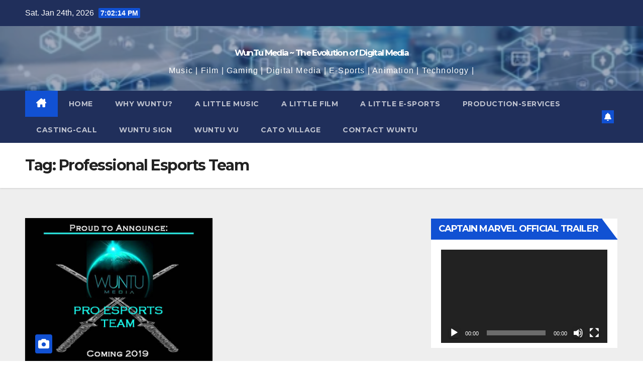

--- FILE ---
content_type: text/html; charset=UTF-8
request_url: https://www.wuntumedia.com/tag/professional-esports-team/
body_size: 14523
content:
<!DOCTYPE html>
<html lang="en">
<head>
<meta charset="UTF-8">
<meta name="viewport" content="width=device-width, initial-scale=1">
<link rel="profile" href="http://gmpg.org/xfn/11">
<title>Professional Esports Team &#8211; WunTu Media ~ The Evolution of Digital Media</title>
<meta name='robots' content='max-image-preview:large' />
<script type="text/javascript">var baseurl = "https://www.wuntumedia.com";var adminurl = "https://www.wuntumedia.com/wp-admin/";</script><script>window._wca = window._wca || [];</script>
<link rel='dns-prefetch' href='//stats.wp.com' />
<link rel='dns-prefetch' href='//www2.pcrecruiter.net' />
<link rel='dns-prefetch' href='//fonts.googleapis.com' />
<link rel="alternate" type="application/rss+xml" title="WunTu Media ~ The Evolution of Digital Media &raquo; Feed" href="https://www.wuntumedia.com/feed/" />
<link rel="alternate" type="application/rss+xml" title="WunTu Media ~ The Evolution of Digital Media &raquo; Comments Feed" href="https://www.wuntumedia.com/comments/feed/" />
<link rel="alternate" type="application/rss+xml" title="WunTu Media ~ The Evolution of Digital Media &raquo; Professional Esports Team Tag Feed" href="https://www.wuntumedia.com/tag/professional-esports-team/feed/" />
<script>
window._wpemojiSettings = {"baseUrl":"https:\/\/s.w.org\/images\/core\/emoji\/15.0.3\/72x72\/","ext":".png","svgUrl":"https:\/\/s.w.org\/images\/core\/emoji\/15.0.3\/svg\/","svgExt":".svg","source":{"concatemoji":"https:\/\/www.wuntumedia.com\/wp-includes\/js\/wp-emoji-release.min.js?ver=6.5.7"}};
/*! This file is auto-generated */
!function(i,n){var o,s,e;function c(e){try{var t={supportTests:e,timestamp:(new Date).valueOf()};sessionStorage.setItem(o,JSON.stringify(t))}catch(e){}}function p(e,t,n){e.clearRect(0,0,e.canvas.width,e.canvas.height),e.fillText(t,0,0);var t=new Uint32Array(e.getImageData(0,0,e.canvas.width,e.canvas.height).data),r=(e.clearRect(0,0,e.canvas.width,e.canvas.height),e.fillText(n,0,0),new Uint32Array(e.getImageData(0,0,e.canvas.width,e.canvas.height).data));return t.every(function(e,t){return e===r[t]})}function u(e,t,n){switch(t){case"flag":return n(e,"\ud83c\udff3\ufe0f\u200d\u26a7\ufe0f","\ud83c\udff3\ufe0f\u200b\u26a7\ufe0f")?!1:!n(e,"\ud83c\uddfa\ud83c\uddf3","\ud83c\uddfa\u200b\ud83c\uddf3")&&!n(e,"\ud83c\udff4\udb40\udc67\udb40\udc62\udb40\udc65\udb40\udc6e\udb40\udc67\udb40\udc7f","\ud83c\udff4\u200b\udb40\udc67\u200b\udb40\udc62\u200b\udb40\udc65\u200b\udb40\udc6e\u200b\udb40\udc67\u200b\udb40\udc7f");case"emoji":return!n(e,"\ud83d\udc26\u200d\u2b1b","\ud83d\udc26\u200b\u2b1b")}return!1}function f(e,t,n){var r="undefined"!=typeof WorkerGlobalScope&&self instanceof WorkerGlobalScope?new OffscreenCanvas(300,150):i.createElement("canvas"),a=r.getContext("2d",{willReadFrequently:!0}),o=(a.textBaseline="top",a.font="600 32px Arial",{});return e.forEach(function(e){o[e]=t(a,e,n)}),o}function t(e){var t=i.createElement("script");t.src=e,t.defer=!0,i.head.appendChild(t)}"undefined"!=typeof Promise&&(o="wpEmojiSettingsSupports",s=["flag","emoji"],n.supports={everything:!0,everythingExceptFlag:!0},e=new Promise(function(e){i.addEventListener("DOMContentLoaded",e,{once:!0})}),new Promise(function(t){var n=function(){try{var e=JSON.parse(sessionStorage.getItem(o));if("object"==typeof e&&"number"==typeof e.timestamp&&(new Date).valueOf()<e.timestamp+604800&&"object"==typeof e.supportTests)return e.supportTests}catch(e){}return null}();if(!n){if("undefined"!=typeof Worker&&"undefined"!=typeof OffscreenCanvas&&"undefined"!=typeof URL&&URL.createObjectURL&&"undefined"!=typeof Blob)try{var e="postMessage("+f.toString()+"("+[JSON.stringify(s),u.toString(),p.toString()].join(",")+"));",r=new Blob([e],{type:"text/javascript"}),a=new Worker(URL.createObjectURL(r),{name:"wpTestEmojiSupports"});return void(a.onmessage=function(e){c(n=e.data),a.terminate(),t(n)})}catch(e){}c(n=f(s,u,p))}t(n)}).then(function(e){for(var t in e)n.supports[t]=e[t],n.supports.everything=n.supports.everything&&n.supports[t],"flag"!==t&&(n.supports.everythingExceptFlag=n.supports.everythingExceptFlag&&n.supports[t]);n.supports.everythingExceptFlag=n.supports.everythingExceptFlag&&!n.supports.flag,n.DOMReady=!1,n.readyCallback=function(){n.DOMReady=!0}}).then(function(){return e}).then(function(){var e;n.supports.everything||(n.readyCallback(),(e=n.source||{}).concatemoji?t(e.concatemoji):e.wpemoji&&e.twemoji&&(t(e.twemoji),t(e.wpemoji)))}))}((window,document),window._wpemojiSettings);
</script>
<style type="text/css" media="all">
.wpautoterms-footer{background-color:#ffffff;text-align:center;}
.wpautoterms-footer a{color:#000000;font-family:Arial, sans-serif;font-size:14px;}
.wpautoterms-footer .separator{color:#cccccc;font-family:Arial, sans-serif;font-size:14px;}</style>
<style id='wp-emoji-styles-inline-css'>

	img.wp-smiley, img.emoji {
		display: inline !important;
		border: none !important;
		box-shadow: none !important;
		height: 1em !important;
		width: 1em !important;
		margin: 0 0.07em !important;
		vertical-align: -0.1em !important;
		background: none !important;
		padding: 0 !important;
	}
</style>
<link rel='stylesheet' id='wp-block-library-css' href='https://www.wuntumedia.com/wp-includes/css/dist/block-library/style.min.css?ver=6.5.7' media='all' />
<style id='wp-block-library-inline-css'>
.has-text-align-justify{text-align:justify;}
</style>
<style id='wp-block-library-theme-inline-css'>
.wp-block-audio figcaption{color:#555;font-size:13px;text-align:center}.is-dark-theme .wp-block-audio figcaption{color:#ffffffa6}.wp-block-audio{margin:0 0 1em}.wp-block-code{border:1px solid #ccc;border-radius:4px;font-family:Menlo,Consolas,monaco,monospace;padding:.8em 1em}.wp-block-embed figcaption{color:#555;font-size:13px;text-align:center}.is-dark-theme .wp-block-embed figcaption{color:#ffffffa6}.wp-block-embed{margin:0 0 1em}.blocks-gallery-caption{color:#555;font-size:13px;text-align:center}.is-dark-theme .blocks-gallery-caption{color:#ffffffa6}.wp-block-image figcaption{color:#555;font-size:13px;text-align:center}.is-dark-theme .wp-block-image figcaption{color:#ffffffa6}.wp-block-image{margin:0 0 1em}.wp-block-pullquote{border-bottom:4px solid;border-top:4px solid;color:currentColor;margin-bottom:1.75em}.wp-block-pullquote cite,.wp-block-pullquote footer,.wp-block-pullquote__citation{color:currentColor;font-size:.8125em;font-style:normal;text-transform:uppercase}.wp-block-quote{border-left:.25em solid;margin:0 0 1.75em;padding-left:1em}.wp-block-quote cite,.wp-block-quote footer{color:currentColor;font-size:.8125em;font-style:normal;position:relative}.wp-block-quote.has-text-align-right{border-left:none;border-right:.25em solid;padding-left:0;padding-right:1em}.wp-block-quote.has-text-align-center{border:none;padding-left:0}.wp-block-quote.is-large,.wp-block-quote.is-style-large,.wp-block-quote.is-style-plain{border:none}.wp-block-search .wp-block-search__label{font-weight:700}.wp-block-search__button{border:1px solid #ccc;padding:.375em .625em}:where(.wp-block-group.has-background){padding:1.25em 2.375em}.wp-block-separator.has-css-opacity{opacity:.4}.wp-block-separator{border:none;border-bottom:2px solid;margin-left:auto;margin-right:auto}.wp-block-separator.has-alpha-channel-opacity{opacity:1}.wp-block-separator:not(.is-style-wide):not(.is-style-dots){width:100px}.wp-block-separator.has-background:not(.is-style-dots){border-bottom:none;height:1px}.wp-block-separator.has-background:not(.is-style-wide):not(.is-style-dots){height:2px}.wp-block-table{margin:0 0 1em}.wp-block-table td,.wp-block-table th{word-break:normal}.wp-block-table figcaption{color:#555;font-size:13px;text-align:center}.is-dark-theme .wp-block-table figcaption{color:#ffffffa6}.wp-block-video figcaption{color:#555;font-size:13px;text-align:center}.is-dark-theme .wp-block-video figcaption{color:#ffffffa6}.wp-block-video{margin:0 0 1em}.wp-block-template-part.has-background{margin-bottom:0;margin-top:0;padding:1.25em 2.375em}
</style>
<link rel='stylesheet' id='mediaelement-css' href='https://www.wuntumedia.com/wp-includes/js/mediaelement/mediaelementplayer-legacy.min.css?ver=4.2.17' media='all' />
<link rel='stylesheet' id='wp-mediaelement-css' href='https://www.wuntumedia.com/wp-includes/js/mediaelement/wp-mediaelement.min.css?ver=6.5.7' media='all' />
<style id='jetpack-sharing-buttons-style-inline-css'>
.jetpack-sharing-buttons__services-list{display:flex;flex-direction:row;flex-wrap:wrap;gap:0;list-style-type:none;margin:5px;padding:0}.jetpack-sharing-buttons__services-list.has-small-icon-size{font-size:12px}.jetpack-sharing-buttons__services-list.has-normal-icon-size{font-size:16px}.jetpack-sharing-buttons__services-list.has-large-icon-size{font-size:24px}.jetpack-sharing-buttons__services-list.has-huge-icon-size{font-size:36px}@media print{.jetpack-sharing-buttons__services-list{display:none!important}}ul.jetpack-sharing-buttons__services-list.has-background{padding:1.25em 2.375em}
</style>
<style id='classic-theme-styles-inline-css'>
/*! This file is auto-generated */
.wp-block-button__link{color:#fff;background-color:#32373c;border-radius:9999px;box-shadow:none;text-decoration:none;padding:calc(.667em + 2px) calc(1.333em + 2px);font-size:1.125em}.wp-block-file__button{background:#32373c;color:#fff;text-decoration:none}
</style>
<style id='global-styles-inline-css'>
body{--wp--preset--color--black: #000000;--wp--preset--color--cyan-bluish-gray: #abb8c3;--wp--preset--color--white: #ffffff;--wp--preset--color--pale-pink: #f78da7;--wp--preset--color--vivid-red: #cf2e2e;--wp--preset--color--luminous-vivid-orange: #ff6900;--wp--preset--color--luminous-vivid-amber: #fcb900;--wp--preset--color--light-green-cyan: #7bdcb5;--wp--preset--color--vivid-green-cyan: #00d084;--wp--preset--color--pale-cyan-blue: #8ed1fc;--wp--preset--color--vivid-cyan-blue: #0693e3;--wp--preset--color--vivid-purple: #9b51e0;--wp--preset--gradient--vivid-cyan-blue-to-vivid-purple: linear-gradient(135deg,rgba(6,147,227,1) 0%,rgb(155,81,224) 100%);--wp--preset--gradient--light-green-cyan-to-vivid-green-cyan: linear-gradient(135deg,rgb(122,220,180) 0%,rgb(0,208,130) 100%);--wp--preset--gradient--luminous-vivid-amber-to-luminous-vivid-orange: linear-gradient(135deg,rgba(252,185,0,1) 0%,rgba(255,105,0,1) 100%);--wp--preset--gradient--luminous-vivid-orange-to-vivid-red: linear-gradient(135deg,rgba(255,105,0,1) 0%,rgb(207,46,46) 100%);--wp--preset--gradient--very-light-gray-to-cyan-bluish-gray: linear-gradient(135deg,rgb(238,238,238) 0%,rgb(169,184,195) 100%);--wp--preset--gradient--cool-to-warm-spectrum: linear-gradient(135deg,rgb(74,234,220) 0%,rgb(151,120,209) 20%,rgb(207,42,186) 40%,rgb(238,44,130) 60%,rgb(251,105,98) 80%,rgb(254,248,76) 100%);--wp--preset--gradient--blush-light-purple: linear-gradient(135deg,rgb(255,206,236) 0%,rgb(152,150,240) 100%);--wp--preset--gradient--blush-bordeaux: linear-gradient(135deg,rgb(254,205,165) 0%,rgb(254,45,45) 50%,rgb(107,0,62) 100%);--wp--preset--gradient--luminous-dusk: linear-gradient(135deg,rgb(255,203,112) 0%,rgb(199,81,192) 50%,rgb(65,88,208) 100%);--wp--preset--gradient--pale-ocean: linear-gradient(135deg,rgb(255,245,203) 0%,rgb(182,227,212) 50%,rgb(51,167,181) 100%);--wp--preset--gradient--electric-grass: linear-gradient(135deg,rgb(202,248,128) 0%,rgb(113,206,126) 100%);--wp--preset--gradient--midnight: linear-gradient(135deg,rgb(2,3,129) 0%,rgb(40,116,252) 100%);--wp--preset--font-size--small: 13px;--wp--preset--font-size--medium: 20px;--wp--preset--font-size--large: 36px;--wp--preset--font-size--x-large: 42px;--wp--preset--spacing--20: 0.44rem;--wp--preset--spacing--30: 0.67rem;--wp--preset--spacing--40: 1rem;--wp--preset--spacing--50: 1.5rem;--wp--preset--spacing--60: 2.25rem;--wp--preset--spacing--70: 3.38rem;--wp--preset--spacing--80: 5.06rem;--wp--preset--shadow--natural: 6px 6px 9px rgba(0, 0, 0, 0.2);--wp--preset--shadow--deep: 12px 12px 50px rgba(0, 0, 0, 0.4);--wp--preset--shadow--sharp: 6px 6px 0px rgba(0, 0, 0, 0.2);--wp--preset--shadow--outlined: 6px 6px 0px -3px rgba(255, 255, 255, 1), 6px 6px rgba(0, 0, 0, 1);--wp--preset--shadow--crisp: 6px 6px 0px rgba(0, 0, 0, 1);}:where(.is-layout-flex){gap: 0.5em;}:where(.is-layout-grid){gap: 0.5em;}body .is-layout-flex{display: flex;}body .is-layout-flex{flex-wrap: wrap;align-items: center;}body .is-layout-flex > *{margin: 0;}body .is-layout-grid{display: grid;}body .is-layout-grid > *{margin: 0;}:where(.wp-block-columns.is-layout-flex){gap: 2em;}:where(.wp-block-columns.is-layout-grid){gap: 2em;}:where(.wp-block-post-template.is-layout-flex){gap: 1.25em;}:where(.wp-block-post-template.is-layout-grid){gap: 1.25em;}.has-black-color{color: var(--wp--preset--color--black) !important;}.has-cyan-bluish-gray-color{color: var(--wp--preset--color--cyan-bluish-gray) !important;}.has-white-color{color: var(--wp--preset--color--white) !important;}.has-pale-pink-color{color: var(--wp--preset--color--pale-pink) !important;}.has-vivid-red-color{color: var(--wp--preset--color--vivid-red) !important;}.has-luminous-vivid-orange-color{color: var(--wp--preset--color--luminous-vivid-orange) !important;}.has-luminous-vivid-amber-color{color: var(--wp--preset--color--luminous-vivid-amber) !important;}.has-light-green-cyan-color{color: var(--wp--preset--color--light-green-cyan) !important;}.has-vivid-green-cyan-color{color: var(--wp--preset--color--vivid-green-cyan) !important;}.has-pale-cyan-blue-color{color: var(--wp--preset--color--pale-cyan-blue) !important;}.has-vivid-cyan-blue-color{color: var(--wp--preset--color--vivid-cyan-blue) !important;}.has-vivid-purple-color{color: var(--wp--preset--color--vivid-purple) !important;}.has-black-background-color{background-color: var(--wp--preset--color--black) !important;}.has-cyan-bluish-gray-background-color{background-color: var(--wp--preset--color--cyan-bluish-gray) !important;}.has-white-background-color{background-color: var(--wp--preset--color--white) !important;}.has-pale-pink-background-color{background-color: var(--wp--preset--color--pale-pink) !important;}.has-vivid-red-background-color{background-color: var(--wp--preset--color--vivid-red) !important;}.has-luminous-vivid-orange-background-color{background-color: var(--wp--preset--color--luminous-vivid-orange) !important;}.has-luminous-vivid-amber-background-color{background-color: var(--wp--preset--color--luminous-vivid-amber) !important;}.has-light-green-cyan-background-color{background-color: var(--wp--preset--color--light-green-cyan) !important;}.has-vivid-green-cyan-background-color{background-color: var(--wp--preset--color--vivid-green-cyan) !important;}.has-pale-cyan-blue-background-color{background-color: var(--wp--preset--color--pale-cyan-blue) !important;}.has-vivid-cyan-blue-background-color{background-color: var(--wp--preset--color--vivid-cyan-blue) !important;}.has-vivid-purple-background-color{background-color: var(--wp--preset--color--vivid-purple) !important;}.has-black-border-color{border-color: var(--wp--preset--color--black) !important;}.has-cyan-bluish-gray-border-color{border-color: var(--wp--preset--color--cyan-bluish-gray) !important;}.has-white-border-color{border-color: var(--wp--preset--color--white) !important;}.has-pale-pink-border-color{border-color: var(--wp--preset--color--pale-pink) !important;}.has-vivid-red-border-color{border-color: var(--wp--preset--color--vivid-red) !important;}.has-luminous-vivid-orange-border-color{border-color: var(--wp--preset--color--luminous-vivid-orange) !important;}.has-luminous-vivid-amber-border-color{border-color: var(--wp--preset--color--luminous-vivid-amber) !important;}.has-light-green-cyan-border-color{border-color: var(--wp--preset--color--light-green-cyan) !important;}.has-vivid-green-cyan-border-color{border-color: var(--wp--preset--color--vivid-green-cyan) !important;}.has-pale-cyan-blue-border-color{border-color: var(--wp--preset--color--pale-cyan-blue) !important;}.has-vivid-cyan-blue-border-color{border-color: var(--wp--preset--color--vivid-cyan-blue) !important;}.has-vivid-purple-border-color{border-color: var(--wp--preset--color--vivid-purple) !important;}.has-vivid-cyan-blue-to-vivid-purple-gradient-background{background: var(--wp--preset--gradient--vivid-cyan-blue-to-vivid-purple) !important;}.has-light-green-cyan-to-vivid-green-cyan-gradient-background{background: var(--wp--preset--gradient--light-green-cyan-to-vivid-green-cyan) !important;}.has-luminous-vivid-amber-to-luminous-vivid-orange-gradient-background{background: var(--wp--preset--gradient--luminous-vivid-amber-to-luminous-vivid-orange) !important;}.has-luminous-vivid-orange-to-vivid-red-gradient-background{background: var(--wp--preset--gradient--luminous-vivid-orange-to-vivid-red) !important;}.has-very-light-gray-to-cyan-bluish-gray-gradient-background{background: var(--wp--preset--gradient--very-light-gray-to-cyan-bluish-gray) !important;}.has-cool-to-warm-spectrum-gradient-background{background: var(--wp--preset--gradient--cool-to-warm-spectrum) !important;}.has-blush-light-purple-gradient-background{background: var(--wp--preset--gradient--blush-light-purple) !important;}.has-blush-bordeaux-gradient-background{background: var(--wp--preset--gradient--blush-bordeaux) !important;}.has-luminous-dusk-gradient-background{background: var(--wp--preset--gradient--luminous-dusk) !important;}.has-pale-ocean-gradient-background{background: var(--wp--preset--gradient--pale-ocean) !important;}.has-electric-grass-gradient-background{background: var(--wp--preset--gradient--electric-grass) !important;}.has-midnight-gradient-background{background: var(--wp--preset--gradient--midnight) !important;}.has-small-font-size{font-size: var(--wp--preset--font-size--small) !important;}.has-medium-font-size{font-size: var(--wp--preset--font-size--medium) !important;}.has-large-font-size{font-size: var(--wp--preset--font-size--large) !important;}.has-x-large-font-size{font-size: var(--wp--preset--font-size--x-large) !important;}
.wp-block-navigation a:where(:not(.wp-element-button)){color: inherit;}
:where(.wp-block-post-template.is-layout-flex){gap: 1.25em;}:where(.wp-block-post-template.is-layout-grid){gap: 1.25em;}
:where(.wp-block-columns.is-layout-flex){gap: 2em;}:where(.wp-block-columns.is-layout-grid){gap: 2em;}
.wp-block-pullquote{font-size: 1.5em;line-height: 1.6;}
</style>
<link rel='stylesheet' id='wpautoterms_css-css' href='https://www.wuntumedia.com/wp-content/plugins/auto-terms-of-service-and-privacy-policy/css/wpautoterms.css?ver=6.5.7' media='all' />
<link rel='stylesheet' id='contact-form-7-css' href='https://www.wuntumedia.com/wp-content/plugins/contact-form-7/includes/css/styles.css?ver=5.9.8' media='all' />
<link rel='stylesheet' id='videogallery_css-css' href='https://www.wuntumedia.com/wp-content/plugins/contus-video-gallery/css/style.min.css?ver=6.5.7' media='all' />
<link rel='stylesheet' id='woocommerce-layout-css' href='https://www.wuntumedia.com/wp-content/plugins/woocommerce/assets/css/woocommerce-layout.css?ver=8.6.1' media='all' />
<style id='woocommerce-layout-inline-css'>

	.infinite-scroll .woocommerce-pagination {
		display: none;
	}
</style>
<link rel='stylesheet' id='woocommerce-smallscreen-css' href='https://www.wuntumedia.com/wp-content/plugins/woocommerce/assets/css/woocommerce-smallscreen.css?ver=8.6.1' media='only screen and (max-width: 768px)' />
<link rel='stylesheet' id='woocommerce-general-css' href='https://www.wuntumedia.com/wp-content/plugins/woocommerce/assets/css/woocommerce.css?ver=8.6.1' media='all' />
<style id='woocommerce-inline-inline-css'>
.woocommerce form .form-row .required { visibility: visible; }
</style>
<link rel='stylesheet' id='newsup-fonts-css' href='//fonts.googleapis.com/css?family=Montserrat%3A400%2C500%2C700%2C800%7CWork%2BSans%3A300%2C400%2C500%2C600%2C700%2C800%2C900%26display%3Dswap&#038;subset=latin%2Clatin-ext' media='all' />
<link rel='stylesheet' id='bootstrap-css' href='https://www.wuntumedia.com/wp-content/themes/newsup/css/bootstrap.css?ver=6.5.7' media='all' />
<link rel='stylesheet' id='newsup-style-css' href='https://www.wuntumedia.com/wp-content/themes/newsup/style.css?ver=6.5.7' media='all' />
<link rel='stylesheet' id='newsup-default-css' href='https://www.wuntumedia.com/wp-content/themes/newsup/css/colors/default.css?ver=6.5.7' media='all' />
<link rel='stylesheet' id='font-awesome-5-all-css' href='https://www.wuntumedia.com/wp-content/themes/newsup/css/font-awesome/css/all.min.css?ver=6.5.7' media='all' />
<link rel='stylesheet' id='font-awesome-4-shim-css' href='https://www.wuntumedia.com/wp-content/themes/newsup/css/font-awesome/css/v4-shims.min.css?ver=6.5.7' media='all' />
<link rel='stylesheet' id='owl-carousel-css' href='https://www.wuntumedia.com/wp-content/themes/newsup/css/owl.carousel.css?ver=6.5.7' media='all' />
<link rel='stylesheet' id='smartmenus-css' href='https://www.wuntumedia.com/wp-content/themes/newsup/css/jquery.smartmenus.bootstrap.css?ver=6.5.7' media='all' />
<link rel='stylesheet' id='newsup-custom-css-css' href='https://www.wuntumedia.com/wp-content/themes/newsup/inc/ansar/customize/css/customizer.css?ver=1.0' media='all' />
<link rel='stylesheet' id='newsup-woocommerce-style-css' href='https://www.wuntumedia.com/wp-content/themes/newsup/css/woocommerce.css?ver=6.5.7' media='all' />
<link rel='stylesheet' id='um_modal-css' href='https://www.wuntumedia.com/wp-content/plugins/ultimate-member/assets/css/um-modal.min.css?ver=2.10.1' media='all' />
<link rel='stylesheet' id='um_ui-css' href='https://www.wuntumedia.com/wp-content/plugins/ultimate-member/assets/libs/jquery-ui/jquery-ui.min.css?ver=1.13.2' media='all' />
<link rel='stylesheet' id='um_tipsy-css' href='https://www.wuntumedia.com/wp-content/plugins/ultimate-member/assets/libs/tipsy/tipsy.min.css?ver=1.0.0a' media='all' />
<link rel='stylesheet' id='um_raty-css' href='https://www.wuntumedia.com/wp-content/plugins/ultimate-member/assets/libs/raty/um-raty.min.css?ver=2.6.0' media='all' />
<link rel='stylesheet' id='select2-css' href='https://www.wuntumedia.com/wp-content/plugins/ultimate-member/assets/libs/select2/select2.min.css?ver=4.0.13' media='all' />
<link rel='stylesheet' id='um_fileupload-css' href='https://www.wuntumedia.com/wp-content/plugins/ultimate-member/assets/css/um-fileupload.min.css?ver=2.10.1' media='all' />
<link rel='stylesheet' id='um_confirm-css' href='https://www.wuntumedia.com/wp-content/plugins/ultimate-member/assets/libs/um-confirm/um-confirm.min.css?ver=1.0' media='all' />
<link rel='stylesheet' id='um_datetime-css' href='https://www.wuntumedia.com/wp-content/plugins/ultimate-member/assets/libs/pickadate/default.min.css?ver=3.6.2' media='all' />
<link rel='stylesheet' id='um_datetime_date-css' href='https://www.wuntumedia.com/wp-content/plugins/ultimate-member/assets/libs/pickadate/default.date.min.css?ver=3.6.2' media='all' />
<link rel='stylesheet' id='um_datetime_time-css' href='https://www.wuntumedia.com/wp-content/plugins/ultimate-member/assets/libs/pickadate/default.time.min.css?ver=3.6.2' media='all' />
<link rel='stylesheet' id='um_fonticons_ii-css' href='https://www.wuntumedia.com/wp-content/plugins/ultimate-member/assets/libs/legacy/fonticons/fonticons-ii.min.css?ver=2.10.1' media='all' />
<link rel='stylesheet' id='um_fonticons_fa-css' href='https://www.wuntumedia.com/wp-content/plugins/ultimate-member/assets/libs/legacy/fonticons/fonticons-fa.min.css?ver=2.10.1' media='all' />
<link rel='stylesheet' id='um_fontawesome-css' href='https://www.wuntumedia.com/wp-content/plugins/ultimate-member/assets/css/um-fontawesome.min.css?ver=6.5.2' media='all' />
<link rel='stylesheet' id='um_common-css' href='https://www.wuntumedia.com/wp-content/plugins/ultimate-member/assets/css/common.min.css?ver=2.10.1' media='all' />
<link rel='stylesheet' id='um_responsive-css' href='https://www.wuntumedia.com/wp-content/plugins/ultimate-member/assets/css/um-responsive.min.css?ver=2.10.1' media='all' />
<link rel='stylesheet' id='um_styles-css' href='https://www.wuntumedia.com/wp-content/plugins/ultimate-member/assets/css/um-styles.min.css?ver=2.10.1' media='all' />
<link rel='stylesheet' id='um_crop-css' href='https://www.wuntumedia.com/wp-content/plugins/ultimate-member/assets/libs/cropper/cropper.min.css?ver=1.6.1' media='all' />
<link rel='stylesheet' id='um_profile-css' href='https://www.wuntumedia.com/wp-content/plugins/ultimate-member/assets/css/um-profile.min.css?ver=2.10.1' media='all' />
<link rel='stylesheet' id='um_account-css' href='https://www.wuntumedia.com/wp-content/plugins/ultimate-member/assets/css/um-account.min.css?ver=2.10.1' media='all' />
<link rel='stylesheet' id='um_misc-css' href='https://www.wuntumedia.com/wp-content/plugins/ultimate-member/assets/css/um-misc.min.css?ver=2.10.1' media='all' />
<link rel='stylesheet' id='um_default_css-css' href='https://www.wuntumedia.com/wp-content/plugins/ultimate-member/assets/css/um-old-default.min.css?ver=2.10.1' media='all' />
<script src="https://www.wuntumedia.com/wp-includes/js/jquery/jquery.min.js?ver=3.7.1" id="jquery-core-js"></script>
<script src="https://www.wuntumedia.com/wp-includes/js/jquery/jquery-migrate.min.js?ver=3.4.1" id="jquery-migrate-js"></script>
<script src="https://www.wuntumedia.com/wp-includes/js/dist/vendor/wp-polyfill-inert.min.js?ver=3.1.2" id="wp-polyfill-inert-js"></script>
<script src="https://www.wuntumedia.com/wp-includes/js/dist/vendor/regenerator-runtime.min.js?ver=0.14.0" id="regenerator-runtime-js"></script>
<script src="https://www.wuntumedia.com/wp-includes/js/dist/vendor/wp-polyfill.min.js?ver=3.15.0" id="wp-polyfill-js"></script>
<script src="https://www.wuntumedia.com/wp-includes/js/dist/hooks.min.js?ver=2810c76e705dd1a53b18" id="wp-hooks-js"></script>
<script src="https://stats.wp.com/w.js?ver=202604" id="woo-tracks-js"></script>
<script src="https://www.wuntumedia.com/wp-includes/js/dist/dom-ready.min.js?ver=f77871ff7694fffea381" id="wp-dom-ready-js"></script>
<script src="https://www.wuntumedia.com/wp-content/plugins/auto-terms-of-service-and-privacy-policy/js/base.js?ver=2.5.1" id="wpautoterms_base-js"></script>
<script src="https://www.wuntumedia.com/wp-content/plugins/contus-video-gallery/js/script.min.js?ver=6.5.7" id="videogallery_js-js"></script>
<script src="https://www2.pcrecruiter.net/pcrimg/inc/pcrframehost.js?ver=6.5.7" id="pcr-iframe-js"></script>
<script src="https://www.wuntumedia.com/wp-content/plugins/woocommerce/assets/js/jquery-blockui/jquery.blockUI.min.js?ver=2.7.0-wc.8.6.1" id="jquery-blockui-js" defer data-wp-strategy="defer"></script>
<script id="wc-add-to-cart-js-extra">
var wc_add_to_cart_params = {"ajax_url":"\/wp-admin\/admin-ajax.php","wc_ajax_url":"\/?wc-ajax=%%endpoint%%","i18n_view_cart":"View cart","cart_url":"https:\/\/www.wuntumedia.com\/cart\/","is_cart":"","cart_redirect_after_add":"no"};
</script>
<script src="https://www.wuntumedia.com/wp-content/plugins/woocommerce/assets/js/frontend/add-to-cart.min.js?ver=8.6.1" id="wc-add-to-cart-js" defer data-wp-strategy="defer"></script>
<script src="https://www.wuntumedia.com/wp-content/plugins/woocommerce/assets/js/js-cookie/js.cookie.min.js?ver=2.1.4-wc.8.6.1" id="js-cookie-js" defer data-wp-strategy="defer"></script>
<script id="woocommerce-js-extra">
var woocommerce_params = {"ajax_url":"\/wp-admin\/admin-ajax.php","wc_ajax_url":"\/?wc-ajax=%%endpoint%%"};
</script>
<script src="https://www.wuntumedia.com/wp-content/plugins/woocommerce/assets/js/frontend/woocommerce.min.js?ver=8.6.1" id="woocommerce-js" defer data-wp-strategy="defer"></script>
<script id="WCPAY_ASSETS-js-extra">
var wcpayAssets = {"url":"https:\/\/www.wuntumedia.com\/wp-content\/plugins\/woocommerce-payments\/dist\/"};
</script>
<script src="https://stats.wp.com/s-202604.js" id="woocommerce-analytics-js" defer data-wp-strategy="defer"></script>
<script src="https://www.wuntumedia.com/wp-content/themes/newsup/js/navigation.js?ver=6.5.7" id="newsup-navigation-js"></script>
<script src="https://www.wuntumedia.com/wp-content/themes/newsup/js/bootstrap.js?ver=6.5.7" id="bootstrap-js"></script>
<script src="https://www.wuntumedia.com/wp-content/themes/newsup/js/owl.carousel.min.js?ver=6.5.7" id="owl-carousel-min-js"></script>
<script src="https://www.wuntumedia.com/wp-content/themes/newsup/js/jquery.smartmenus.js?ver=6.5.7" id="smartmenus-js-js"></script>
<script src="https://www.wuntumedia.com/wp-content/themes/newsup/js/jquery.smartmenus.bootstrap.js?ver=6.5.7" id="bootstrap-smartmenus-js-js"></script>
<script src="https://www.wuntumedia.com/wp-content/themes/newsup/js/jquery.marquee.js?ver=6.5.7" id="newsup-marquee-js-js"></script>
<script src="https://www.wuntumedia.com/wp-content/themes/newsup/js/main.js?ver=6.5.7" id="newsup-main-js-js"></script>
<script src="https://www.wuntumedia.com/wp-content/plugins/ultimate-member/assets/js/um-gdpr.min.js?ver=2.10.1" id="um-gdpr-js"></script>
<link rel="https://api.w.org/" href="https://www.wuntumedia.com/wp-json/" /><link rel="alternate" type="application/json" href="https://www.wuntumedia.com/wp-json/wp/v2/tags/173" /><link rel="EditURI" type="application/rsd+xml" title="RSD" href="https://www.wuntumedia.com/xmlrpc.php?rsd" />
<meta name="generator" content="WordPress 6.5.7" />
<meta name="generator" content="WooCommerce 8.6.1" />
	<style>img#wpstats{display:none}</style>
		<!-- Analytics by WP Statistics - https://wp-statistics.com -->
 
<style type="text/css" id="custom-background-css">
    .wrapper { background-color: #eee; }
</style>
	<noscript><style>.woocommerce-product-gallery{ opacity: 1 !important; }</style></noscript>
	    <style type="text/css">
            body .site-title a,
        body .site-description {
            color: #fff;
        }

        .site-branding-text .site-title a {
                font-size: 17px;
            }

            @media only screen and (max-width: 640px) {
                .site-branding-text .site-title a {
                    font-size: 40px;

                }
            }

            @media only screen and (max-width: 375px) {
                .site-branding-text .site-title a {
                    font-size: 32px;

                }
            }

        </style>
    <link rel="icon" href="https://www.wuntumedia.com/wp-content/uploads/2018/07/cropped-emlwt1-32x32.png" sizes="32x32" />
<link rel="icon" href="https://www.wuntumedia.com/wp-content/uploads/2018/07/cropped-emlwt1-192x192.png" sizes="192x192" />
<link rel="apple-touch-icon" href="https://www.wuntumedia.com/wp-content/uploads/2018/07/cropped-emlwt1-180x180.png" />
<meta name="msapplication-TileImage" content="https://www.wuntumedia.com/wp-content/uploads/2018/07/cropped-emlwt1-270x270.png" />
</head>
<body class="archive tag tag-professional-esports-team tag-173 wp-embed-responsive theme-newsup woocommerce-no-js hfeed ta-hide-date-author-in-list" >
<div id="page" class="site">
<a class="skip-link screen-reader-text" href="#content">
Skip to content</a>
  <div class="wrapper" id="custom-background-css">
    <header class="mg-headwidget">
      <!--==================== TOP BAR ====================-->
      <div class="mg-head-detail hidden-xs">
    <div class="container-fluid">
        <div class="row align-items-center">
            <div class="col-md-6 col-xs-12">
                <ul class="info-left">
                                <li>Sat. Jan 24th, 2026                 <span  id="time" class="time"></span>
                        </li>
                        </ul>
            </div>
            <div class="col-md-6 col-xs-12">
                <ul class="mg-social info-right">
                                    </ul>
            </div>
        </div>
    </div>
</div>
      <div class="clearfix"></div>

      
      <div class="mg-nav-widget-area-back" style='background-image: url("https://www.wuntumedia.com/wp-content/uploads/2023/08/cropped-msedge_sMu2AvUw11.png" );'>
                <div class="overlay">
          <div class="inner"  style="background-color:rgba(32,47,91,0.4);" > 
              <div class="container-fluid">
                  <div class="mg-nav-widget-area">
                    <div class="row align-items-center">
                      <div class="col-md-12 text-center mx-auto">
                        <div class="navbar-header">
                          <div class="site-logo">
                                                      </div>
                          <div class="site-branding-text ">
                                                            <p class="site-title"> <a href="https://www.wuntumedia.com/" rel="home">WunTu Media ~ The Evolution of Digital Media</a></p>
                                                            <p class="site-description">Music  |  Film  |  Gaming | Digital Media | E-Sports | Animation | Technology |</p>
                          </div>    
                        </div>
                      </div>
                                          </div>
                  </div>
              </div>
          </div>
        </div>
      </div>
    <div class="mg-menu-full">
      <nav class="navbar navbar-expand-lg navbar-wp">
        <div class="container-fluid">
          <!-- Right nav -->
          <div class="m-header align-items-center">
                            <a class="mobilehomebtn" href="https://www.wuntumedia.com"><span class="fa-solid fa-house-chimney"></span></a>
              <!-- navbar-toggle -->
              <button class="navbar-toggler mx-auto" type="button" data-toggle="collapse" data-target="#navbar-wp" aria-controls="navbarSupportedContent" aria-expanded="false" aria-label="Toggle navigation">
                <span class="burger">
                  <span class="burger-line"></span>
                  <span class="burger-line"></span>
                  <span class="burger-line"></span>
                </span>
              </button>
              <!-- /navbar-toggle -->
                        <a href="#" target="_blank" class="btn-bell btn-theme mx-2"><i class="fa fa-bell"></i></a>
                      
          </div>
          <!-- /Right nav --> 
          <div class="collapse navbar-collapse" id="navbar-wp">
            <div class="d-md-block">
              <ul id="menu-wuntu-menu-2023-header" class="nav navbar-nav mr-auto "><li class="active home"><a class="homebtn" href="https://www.wuntumedia.com"><span class='fa-solid fa-house-chimney'></span></a></li><li id="menu-item-7342" class="menu-item menu-item-type-custom menu-item-object-custom menu-item-home menu-item-7342"><a class="nav-link" title="Home" href="https://www.wuntumedia.com/">Home</a></li>
<li id="menu-item-7344" class="menu-item menu-item-type-post_type menu-item-object-page menu-item-7344"><a class="nav-link" title="Why WunTu?" href="https://www.wuntumedia.com/about/">Why WunTu?</a></li>
<li id="menu-item-7350" class="menu-item menu-item-type-post_type menu-item-object-page menu-item-7350"><a class="nav-link" title="A Little Music" href="https://www.wuntumedia.com/music/">A Little Music</a></li>
<li id="menu-item-7346" class="menu-item menu-item-type-post_type menu-item-object-page menu-item-7346"><a class="nav-link" title="A Little Film" href="https://www.wuntumedia.com/film/">A Little Film</a></li>
<li id="menu-item-7351" class="menu-item menu-item-type-post_type menu-item-object-page menu-item-7351"><a class="nav-link" title="A Little E-Sports" href="https://www.wuntumedia.com/gamer-partnerships/">A Little E-Sports</a></li>
<li id="menu-item-7492" class="menu-item menu-item-type-custom menu-item-object-custom menu-item-7492"><a class="nav-link" title="Production-Services" href="https://wuntumedia.com/props/">Production-Services</a></li>
<li id="menu-item-7761" class="menu-item menu-item-type-custom menu-item-object-custom menu-item-7761"><a class="nav-link" title="Casting-Call" href="#">Casting-Call</a></li>
<li id="menu-item-7391" class="menu-item menu-item-type-post_type menu-item-object-page menu-item-7391"><a class="nav-link" title="WunTu Sign" href="https://www.wuntumedia.com/sign-wuntu-today/">WunTu Sign</a></li>
<li id="menu-item-7347" class="menu-item menu-item-type-custom menu-item-object-custom menu-item-7347"><a class="nav-link" title="WunTu Vu" href="https://www.WunTuVU.com">WunTu Vu</a></li>
<li id="menu-item-7348" class="menu-item menu-item-type-custom menu-item-object-custom menu-item-7348"><a class="nav-link" title="Cato Village" href="https://Www.CatoVillage.com">Cato Village</a></li>
<li id="menu-item-7349" class="menu-item menu-item-type-post_type menu-item-object-page menu-item-7349"><a class="nav-link" title="Contact Wuntu" href="https://www.wuntumedia.com/contact/">Contact Wuntu</a></li>
</ul>            </div>      
          </div>
          <!-- Right nav -->
          <div class="desk-header d-lg-flex pl-3 ml-auto my-2 my-lg-0 position-relative align-items-center">
                      <a href="#" target="_blank" class="btn-bell btn-theme mx-2"><i class="fa fa-bell"></i></a>
                  </div>
          <!-- /Right nav -->
      </div>
      </nav> <!-- /Navigation -->
    </div>
</header>
<div class="clearfix"></div> <!--==================== Newsup breadcrumb section ====================-->
<div class="mg-breadcrumb-section" style='background: url("https://www.wuntumedia.com/wp-content/uploads/2023/08/cropped-msedge_sMu2AvUw11.png" ) repeat scroll center 0 #143745;'>
   <div class="overlay">       <div class="container-fluid">
        <div class="row">
          <div class="col-md-12 col-sm-12">
            <div class="mg-breadcrumb-title">
              <h1 class="title">Tag: <span>Professional Esports Team</span></h1>            </div>
          </div>
        </div>
      </div>
   </div> </div>
<div class="clearfix"></div><!--container-->
    <div id="content" class="container-fluid archive-class">
        <!--row-->
            <div class="row">
                                    <div class="col-md-8">
                <div id="grid" class="row grid-content">
                <div id="post-2611" class="col-md-6 post-2611 post type-post status-publish format-standard has-post-thumbnail hentry category-gaming tag-blue-tactic tag-bluetactic tag-esports tag-esports-team tag-fortnite tag-gaming tag-gaming-team tag-pro-esports tag-pro-esports-team tag-pro-gaming tag-professional-esports tag-professional-esports-team tag-professional-gaming-team tag-wuntu tag-wuntu-esports tag-wuntu-gaming tag-wuntu-media tag-wuntu-media-esports tag-wuntu-media-gaming tag-wuntumedia">
            <!-- mg-posts-sec mg-posts-modul-6 -->
                <div class="mg-blog-post-box"> 
                            <div class="col-12 col-md-6">
            <div class="mg-post-thumb back-img md" style="background-image: url('https://www.wuntumedia.com/wp-content/uploads/2018/11/wtgamingtwr.jpg');">
                <span class="post-form"><i class="fas fa-camera"></i></span>                <a class="link-div" href="https://www.wuntumedia.com/gaming/wuntu-media-developing-a-professional-esports-organization-for-2019/"></a>
            </div> 
        </div>
                            <article class="small">
                        <div class="mg-blog-category"><a class="newsup-categories category-color-1" href="https://www.wuntumedia.com/category/gaming/" alt="View all posts in Gaming"> 
                                 Gaming
                             </a></div> 
                        <h4 class="entry-title title"><a href="https://www.wuntumedia.com/gaming/wuntu-media-developing-a-professional-esports-organization-for-2019/">WunTu Media Developing a Professional Esports Organization for 2019</a></h4>  
                                <div class="mg-blog-meta"> 
                    <span class="mg-blog-date"><i class="fas fa-clock"></i>
            <a href="https://www.wuntumedia.com/2018/11/">
                November 26, 2018            </a>
        </span>
            <a class="auth" href="https://www.wuntumedia.com/author/admin/">
            <i class="fas fa-user-circle"></i>admin        </a>
            </div> 
                            <p>WunTu Media is proud to announce that we are in talks with influential leaders to create a professional esports organization,&hellip;</p>
                    </article>
                </div>
            </div>
                    <div class="col-md-12 text-center d-flex justify-content-center">
                                            
            </div>
        </div>            </div>
                            <aside class="col-md-4">
                
<aside id="secondary" class="widget-area" role="complementary">
	<div id="sidebar-right" class="mg-sidebar">
		<div id="media_video-48" class="mg-widget widget_media_video"><div class="mg-wid-title"><h6 class="wtitle">Captain Marvel Official Trailer</h6></div><div style="width:100%;" class="wp-video"><!--[if lt IE 9]><script>document.createElement('video');</script><![endif]-->
<video class="wp-video-shortcode" id="video-2611-1" preload="metadata" controls="controls"><source type="video/youtube" src="https://youtu.be/0LHxvxdRnYc?_=1" /><a href="https://youtu.be/0LHxvxdRnYc">https://youtu.be/0LHxvxdRnYc</a></video></div></div><div id="media_video-12" class="mg-widget widget_media_video"><div class="mg-wid-title"><h6 class="wtitle">Like Me by Amber L &#8211; WunTu Media</h6></div><div style="width:100%;" class="wp-video"><video class="wp-video-shortcode" id="video-2611-2" preload="metadata" controls="controls"><source type="video/youtube" src="https://youtu.be/eSjjTyKJvC8?_=2" /><a href="https://youtu.be/eSjjTyKJvC8">https://youtu.be/eSjjTyKJvC8</a></video></div></div><div id="media_video-16" class="mg-widget widget_media_video"><div class="mg-wid-title"><h6 class="wtitle">Mi Amor &#8211; Spanish by Sly Pyper &#8211; WunTu Media</h6></div><div style="width:100%;" class="wp-video"><video class="wp-video-shortcode" id="video-2611-3" preload="metadata" controls="controls"><source type="video/youtube" src="https://youtu.be/31SEjdpvgVM?_=3" /><a href="https://youtu.be/31SEjdpvgVM">https://youtu.be/31SEjdpvgVM</a></video></div></div><div id="media_video-36" class="mg-widget widget_media_video"><div class="mg-wid-title"><h6 class="wtitle">Magic by Sly Pyper, Celebrating Dr. Rev. Jesse Jackson Sr. Honorary Doctorate</h6></div><div style="width:100%;" class="wp-video"><video class="wp-video-shortcode" id="video-2611-4" preload="metadata" controls="controls"><source type="video/youtube" src="https://youtu.be/PmuN0wQtcNw?_=4" /><a href="https://youtu.be/PmuN0wQtcNw">https://youtu.be/PmuN0wQtcNw</a></video></div></div><div id="categories-13" class="mg-widget widget_categories"><div class="mg-wid-title"><h6 class="wtitle">Categories</h6></div>
			<ul>
					<li class="cat-item cat-item-1714"><a href="https://www.wuntumedia.com/category/africa/">Africa</a>
</li>
	<li class="cat-item cat-item-551"><a href="https://www.wuntumedia.com/category/animation/">Animation</a>
</li>
	<li class="cat-item cat-item-37"><a href="https://www.wuntumedia.com/category/artists/">Artists</a>
</li>
	<li class="cat-item cat-item-1718"><a href="https://www.wuntumedia.com/category/atlanta-to-africa/">Atlanta to Africa</a>
</li>
	<li class="cat-item cat-item-1707"><a href="https://www.wuntumedia.com/category/atlanta-ga/">Atlanta, GA</a>
</li>
	<li class="cat-item cat-item-1711"><a href="https://www.wuntumedia.com/category/bollywood/">BollyWood</a>
</li>
	<li class="cat-item cat-item-544"><a href="https://www.wuntumedia.com/category/books/">Books</a>
</li>
	<li class="cat-item cat-item-571"><a href="https://www.wuntumedia.com/category/boxing/">Boxing</a>
</li>
	<li class="cat-item cat-item-1710"><a href="https://www.wuntumedia.com/category/california/">California</a>
</li>
	<li class="cat-item cat-item-1333"><a href="https://www.wuntumedia.com/category/canada/">Canada</a>
</li>
	<li class="cat-item cat-item-671"><a href="https://www.wuntumedia.com/category/cato-village/">Cato Village</a>
</li>
	<li class="cat-item cat-item-662"><a href="https://www.wuntumedia.com/category/community/charity/">Charity</a>
</li>
	<li class="cat-item cat-item-57"><a href="https://www.wuntumedia.com/category/community/">Community</a>
</li>
	<li class="cat-item cat-item-665"><a href="https://www.wuntumedia.com/category/crown-college/">Crown College</a>
</li>
	<li class="cat-item cat-item-668"><a href="https://www.wuntumedia.com/category/danny-griffin/">Danny Griffin</a>
</li>
	<li class="cat-item cat-item-1335"><a href="https://www.wuntumedia.com/category/digital-marketing/">Digital Marketing</a>
</li>
	<li class="cat-item cat-item-1717"><a href="https://www.wuntumedia.com/category/digital-media/">Digital Media</a>
</li>
	<li class="cat-item cat-item-546"><a href="https://www.wuntumedia.com/category/digital-media-funding/">Digital Media Funding</a>
</li>
	<li class="cat-item cat-item-670"><a href="https://www.wuntumedia.com/category/digital-media-marketing/">Digital Media Marketing</a>
</li>
	<li class="cat-item cat-item-549"><a href="https://www.wuntumedia.com/category/don-king/">Don King</a>
</li>
	<li class="cat-item cat-item-661"><a href="https://www.wuntumedia.com/category/community/donations/">Donations</a>
</li>
	<li class="cat-item cat-item-572"><a href="https://www.wuntumedia.com/category/dr-deborah-king/">Dr. Deborah King</a>
</li>
	<li class="cat-item cat-item-550"><a href="https://www.wuntumedia.com/category/esports/">Esports</a>
</li>
	<li class="cat-item cat-item-548"><a href="https://www.wuntumedia.com/category/esports-funding/">Esports Funding</a>
</li>
	<li class="cat-item cat-item-38"><a href="https://www.wuntumedia.com/category/film/">Film</a>
</li>
	<li class="cat-item cat-item-1719"><a href="https://www.wuntumedia.com/category/film-festival/">Film Festival</a>
</li>
	<li class="cat-item cat-item-545"><a href="https://www.wuntumedia.com/category/film-funding/">Film Funding</a>
</li>
	<li class="cat-item cat-item-736"><a href="https://www.wuntumedia.com/category/funding/">Funding</a>
</li>
	<li class="cat-item cat-item-35"><a href="https://www.wuntumedia.com/category/gaming/">Gaming</a>
</li>
	<li class="cat-item cat-item-6"><a href="https://www.wuntumedia.com/category/general/">General</a>
</li>
	<li class="cat-item cat-item-1713"><a href="https://www.wuntumedia.com/category/hollywood/">Hollywood</a>
</li>
	<li class="cat-item cat-item-1712"><a href="https://www.wuntumedia.com/category/hollywood-wright/">HollYWood Wright</a>
</li>
	<li class="cat-item cat-item-1775"><a href="https://www.wuntumedia.com/category/lgbtq/">LGBTQ+</a>
</li>
	<li class="cat-item cat-item-1334"><a href="https://www.wuntumedia.com/category/marketing/">Marketing</a>
</li>
	<li class="cat-item cat-item-667"><a href="https://www.wuntumedia.com/category/mary-kellogg/">Mary Kellogg</a>
</li>
	<li class="cat-item cat-item-675"><a href="https://www.wuntumedia.com/category/matt-starz/">Matt Starz</a>
</li>
	<li class="cat-item cat-item-573"><a href="https://www.wuntumedia.com/category/mike-tyson/">Mike Tyson</a>
</li>
	<li class="cat-item cat-item-707"><a href="https://www.wuntumedia.com/category/military/">Military</a>
</li>
	<li class="cat-item cat-item-672"><a href="https://www.wuntumedia.com/category/military-support/">Military Support</a>
</li>
	<li class="cat-item cat-item-738"><a href="https://www.wuntumedia.com/category/movie-budgets/">Movie Budgets</a>
</li>
	<li class="cat-item cat-item-737"><a href="https://www.wuntumedia.com/category/movie-funding/">Movie Funding</a>
</li>
	<li class="cat-item cat-item-36"><a href="https://www.wuntumedia.com/category/music/">Music</a>
</li>
	<li class="cat-item cat-item-547"><a href="https://www.wuntumedia.com/category/music-funding/">Music Funding</a>
</li>
	<li class="cat-item cat-item-1332"><a href="https://www.wuntumedia.com/category/north-bay/">North Bay</a>
</li>
	<li class="cat-item cat-item-1709"><a href="https://www.wuntumedia.com/category/ny-ny/">NY, NY</a>
</li>
	<li class="cat-item cat-item-1708"><a href="https://www.wuntumedia.com/category/nyc/">NYC</a>
</li>
	<li class="cat-item cat-item-666"><a href="https://www.wuntumedia.com/category/partner/">Partner</a>
</li>
	<li class="cat-item cat-item-708"><a href="https://www.wuntumedia.com/category/ptsd/">PTSD</a>
</li>
	<li class="cat-item cat-item-1715"><a href="https://www.wuntumedia.com/category/south-america/">South America</a>
</li>
	<li class="cat-item cat-item-669"><a href="https://www.wuntumedia.com/category/the-crown-college/">The Crown College</a>
</li>
	<li class="cat-item cat-item-673"><a href="https://www.wuntumedia.com/category/training/">Training</a>
</li>
	<li class="cat-item cat-item-674"><a href="https://www.wuntumedia.com/category/wellness/">Wellness</a>
</li>
			</ul>

			</div><div id="media_video-14" class="mg-widget widget_media_video"><div class="mg-wid-title"><h6 class="wtitle">BlueTactic Victorious &#8211; Gaming Song by WunTu Media&#8217;s Sly Pyper</h6></div><div style="width:100%;" class="wp-video"><video class="wp-video-shortcode" id="video-2611-5" preload="metadata" controls="controls"><source type="video/youtube" src="https://www.youtube.com/watch?v=JqBtfzKUqwo&#038;_=5" /><a href="https://www.youtube.com/watch?v=JqBtfzKUqwo">https://www.youtube.com/watch?v=JqBtfzKUqwo</a></video></div></div><div id="text-7" class="mg-widget widget_text"><div class="mg-wid-title"><h6 class="wtitle">Jazz for Prostate Cancer Awareness</h6></div>			<div class="textwidget"></div>
		</div><div id="block-3" class="mg-widget widget_block widget_media_image"></div><div id="text-3" class="mg-widget widget_text"><div class="mg-wid-title"><h6 class="wtitle">Now Streaming &#8211; Amber L &#8211; Like Me</h6></div>			<div class="textwidget"><p><img loading="lazy" decoding="async" class="wp-image-1328 size-thumbnail alignleft" src="http://www.wuntumedia.com/wp-content/uploads/2018/10/LikeMe-song3-150x150.jpg" alt="" width="150" height="150" /></p>
<p><a href="https://itunes.apple.com/us/album/like-me-single/1435964952?app=music">Apple Music</a>   <a href="https://open.spotify.com/album/5Dqb4U55vEjtpBEkj9GdUY">Spotify</a></p>
<p><a href="https://itunes.apple.com/us/album/like-me-single/1435964952?app=itunes&amp;ign-mpt=uo%3D4">iTunes</a>   <a href="https://tidal.com/browse/album/94893014">Tidal</a></p>
<p><a href="https://www.amazon.com/gp/product/B07H8C7Q7J/?tag=distrokid06-20">Amazon</a>   <a href="https://play.google.com/store/music/album/Amber_L_Like_Me?id=Btsttl4wcwy2dausjxujqefsboi">Google Play</a></p>
</div>
		</div><div id="media_video-20" class="mg-widget widget_media_video"><div class="mg-wid-title"><h6 class="wtitle">Like Me by Amber L &#8211; WunTu Media</h6></div><div style="width:100%;" class="wp-video"><video class="wp-video-shortcode" id="video-2611-6" preload="metadata" controls="controls"><source type="video/youtube" src="https://youtu.be/eSjjTyKJvC8?_=6" /><a href="https://youtu.be/eSjjTyKJvC8">https://youtu.be/eSjjTyKJvC8</a></video></div></div><div id="media_video-19" class="mg-widget widget_media_video"><div class="mg-wid-title"><h6 class="wtitle">Mi Amor &#8211; Spanish by Sly Pyper &#8211; WunTu Media</h6></div><div style="width:100%;" class="wp-video"><video class="wp-video-shortcode" id="video-2611-7" preload="metadata" controls="controls"><source type="video/youtube" src="https://youtu.be/31SEjdpvgVM?_=7" /><a href="https://youtu.be/31SEjdpvgVM">https://youtu.be/31SEjdpvgVM</a></video></div></div><div id="media_video-10" class="mg-widget widget_media_video"><div class="mg-wid-title"><h6 class="wtitle">Magic by Sly Pyper, Celebrating Dr. Rev Jesse Jackson Sr.</h6></div><div style="width:100%;" class="wp-video"><video class="wp-video-shortcode" id="video-2611-8" preload="metadata" controls="controls"><source type="video/youtube" src="https://www.youtube.com/watch?v=PmuN0wQtcNw&#038;_=8" /><a href="https://www.youtube.com/watch?v=PmuN0wQtcNw">https://www.youtube.com/watch?v=PmuN0wQtcNw</a></video></div></div><div id="search-3" class="mg-widget widget_search"><div class="mg-wid-title"><h6 class="wtitle">Search</h6></div><form role="search" method="get" id="searchform" action="https://www.wuntumedia.com/">
  <div class="input-group">
    <input type="search" class="form-control" placeholder="Search" value="" name="s" />
    <span class="input-group-btn btn-default">
    <button type="submit" class="btn"> <i class="fas fa-search"></i> </button>
    </span> </div>
</form></div><div id="text-5" class="mg-widget widget_text"><div class="mg-wid-title"><h6 class="wtitle">©2018-202X WunTu Media. All Rights Reserved.</h6></div>			<div class="textwidget"></div>
		</div>	</div>
</aside><!-- #secondary -->
            </aside>
                    </div>
        <!--/row-->
    </div>
<!--container-->
    <div class="container-fluid missed-section mg-posts-sec-inner">
          
        <div class="missed-inner">
            <div class="row">
                                <div class="col-md-12">
                    <div class="mg-sec-title">
                        <!-- mg-sec-title -->
                        <h4>You missed</h4>
                    </div>
                </div>
                                <!--col-md-3-->
                <div class="col-lg-3 col-sm-6 pulse animated">
                    <div class="mg-blog-post-3 minh back-img mb-lg-0"  style="background-image: url('https://www.wuntumedia.com/wp-content/uploads/2025/01/23-scaled.jpg');" >
                        <a class="link-div" href="https://www.wuntumedia.com/general/press-release-racing-madrid-futbol-partnership/"></a>
                        <div class="mg-blog-inner">
                        <div class="mg-blog-category"><a class="newsup-categories category-color-1" href="https://www.wuntumedia.com/category/general/" alt="View all posts in General"> 
                                 General
                             </a></div> 
                        <h4 class="title"> <a href="https://www.wuntumedia.com/general/press-release-racing-madrid-futbol-partnership/" title="Permalink to: Press Release &#8211; Racing Madrid Futbol Partnership"> Press Release &#8211; Racing Madrid Futbol Partnership</a> </h4>
                                    <div class="mg-blog-meta"> 
                    <span class="mg-blog-date"><i class="fas fa-clock"></i>
            <a href="https://www.wuntumedia.com/2025/01/">
                January 17, 2025            </a>
        </span>
            <a class="auth" href="https://www.wuntumedia.com/author/marketing/">
            <i class="fas fa-user-circle"></i>Marketing Team        </a>
            </div> 
                            </div>
                    </div>
                </div>
                <!--/col-md-3-->
                                <!--col-md-3-->
                <div class="col-lg-3 col-sm-6 pulse animated">
                    <div class="mg-blog-post-3 minh back-img mb-lg-0"  style="background-image: url('https://www.wuntumedia.com/wp-content/uploads/2024/01/ApplicationFrameHost_mQUBwCqyYw.jpg');" >
                        <a class="link-div" href="https://www.wuntumedia.com/general/wuntu-media-unveils-50-years-of-hip-hop-celebrating-the-full-spectrum-of-the-culture/"></a>
                        <div class="mg-blog-inner">
                        <div class="mg-blog-category"><a class="newsup-categories category-color-1" href="https://www.wuntumedia.com/category/animation/" alt="View all posts in Animation"> 
                                 Animation
                             </a><a class="newsup-categories category-color-1" href="https://www.wuntumedia.com/category/artists/" alt="View all posts in Artists"> 
                                 Artists
                             </a><a class="newsup-categories category-color-1" href="https://www.wuntumedia.com/category/atlanta-to-africa/" alt="View all posts in Atlanta to Africa"> 
                                 Atlanta to Africa
                             </a><a class="newsup-categories category-color-1" href="https://www.wuntumedia.com/category/atlanta-ga/" alt="View all posts in Atlanta, GA"> 
                                 Atlanta, GA
                             </a><a class="newsup-categories category-color-1" href="https://www.wuntumedia.com/category/california/" alt="View all posts in California"> 
                                 California
                             </a><a class="newsup-categories category-color-1" href="https://www.wuntumedia.com/category/digital-media/" alt="View all posts in Digital Media"> 
                                 Digital Media
                             </a><a class="newsup-categories category-color-1" href="https://www.wuntumedia.com/category/film/" alt="View all posts in Film"> 
                                 Film
                             </a><a class="newsup-categories category-color-1" href="https://www.wuntumedia.com/category/general/" alt="View all posts in General"> 
                                 General
                             </a><a class="newsup-categories category-color-1" href="https://www.wuntumedia.com/category/nyc/" alt="View all posts in NYC"> 
                                 NYC
                             </a></div> 
                        <h4 class="title"> <a href="https://www.wuntumedia.com/general/wuntu-media-unveils-50-years-of-hip-hop-celebrating-the-full-spectrum-of-the-culture/" title="Permalink to: WunTu Media Unveils &#8220;50+ Years of Hip Hop&#8221; &#8211; Celebrating the Full Spectrum of the Culture"> WunTu Media Unveils &#8220;50+ Years of Hip Hop&#8221; &#8211; Celebrating the Full Spectrum of the Culture</a> </h4>
                                    <div class="mg-blog-meta"> 
                    <span class="mg-blog-date"><i class="fas fa-clock"></i>
            <a href="https://www.wuntumedia.com/2023/10/">
                October 7, 2023            </a>
        </span>
            <a class="auth" href="https://www.wuntumedia.com/author/marketing/">
            <i class="fas fa-user-circle"></i>Marketing Team        </a>
            </div> 
                            </div>
                    </div>
                </div>
                <!--/col-md-3-->
                                <!--col-md-3-->
                <div class="col-lg-3 col-sm-6 pulse animated">
                    <div class="mg-blog-post-3 minh back-img mb-lg-0"  style="background-image: url('https://www.wuntumedia.com/wp-content/uploads/2024/01/ApplicationFrameHost_FcnL4Q5Iul.png');" >
                        <a class="link-div" href="https://www.wuntumedia.com/general/the-wuntu-sign-from-around-the-world/"></a>
                        <div class="mg-blog-inner">
                        <div class="mg-blog-category"><a class="newsup-categories category-color-1" href="https://www.wuntumedia.com/category/africa/" alt="View all posts in Africa"> 
                                 Africa
                             </a><a class="newsup-categories category-color-1" href="https://www.wuntumedia.com/category/atlanta-to-africa/" alt="View all posts in Atlanta to Africa"> 
                                 Atlanta to Africa
                             </a><a class="newsup-categories category-color-1" href="https://www.wuntumedia.com/category/atlanta-ga/" alt="View all posts in Atlanta, GA"> 
                                 Atlanta, GA
                             </a><a class="newsup-categories category-color-1" href="https://www.wuntumedia.com/category/general/" alt="View all posts in General"> 
                                 General
                             </a></div> 
                        <h4 class="title"> <a href="https://www.wuntumedia.com/general/the-wuntu-sign-from-around-the-world/" title="Permalink to: The WunTu Sign &#8211; From around the world"> The WunTu Sign &#8211; From around the world</a> </h4>
                                    <div class="mg-blog-meta"> 
                    <span class="mg-blog-date"><i class="fas fa-clock"></i>
            <a href="https://www.wuntumedia.com/2023/09/">
                September 7, 2023            </a>
        </span>
            <a class="auth" href="https://www.wuntumedia.com/author/marketing/">
            <i class="fas fa-user-circle"></i>Marketing Team        </a>
            </div> 
                            </div>
                    </div>
                </div>
                <!--/col-md-3-->
                                <!--col-md-3-->
                <div class="col-lg-3 col-sm-6 pulse animated">
                    <div class="mg-blog-post-3 minh back-img mb-lg-0"  style="background-image: url('https://www.wuntumedia.com/wp-content/uploads/2023/04/chrome_BXgegoEivz.png');" >
                        <a class="link-div" href="https://www.wuntumedia.com/digital-media-funding/ontario-camera-north-wuntu-media-unveil-the-cato-village-of-canada-grand-opening-redefining-digital-media-aug-22-2023/"></a>
                        <div class="mg-blog-inner">
                        <div class="mg-blog-category"><a class="newsup-categories category-color-1" href="https://www.wuntumedia.com/category/atlanta-ga/" alt="View all posts in Atlanta, GA"> 
                                 Atlanta, GA
                             </a><a class="newsup-categories category-color-1" href="https://www.wuntumedia.com/category/canada/" alt="View all posts in Canada"> 
                                 Canada
                             </a><a class="newsup-categories category-color-1" href="https://www.wuntumedia.com/category/digital-media/" alt="View all posts in Digital Media"> 
                                 Digital Media
                             </a><a class="newsup-categories category-color-1" href="https://www.wuntumedia.com/category/digital-media-funding/" alt="View all posts in Digital Media Funding"> 
                                 Digital Media Funding
                             </a><a class="newsup-categories category-color-1" href="https://www.wuntumedia.com/category/digital-media-marketing/" alt="View all posts in Digital Media Marketing"> 
                                 Digital Media Marketing
                             </a><a class="newsup-categories category-color-1" href="https://www.wuntumedia.com/category/north-bay/" alt="View all posts in North Bay"> 
                                 North Bay
                             </a></div> 
                        <h4 class="title"> <a href="https://www.wuntumedia.com/digital-media-funding/ontario-camera-north-wuntu-media-unveil-the-cato-village-of-canada-grand-opening-redefining-digital-media-aug-22-2023/" title="Permalink to: Ontario Camera North &amp; WunTu Media Unveil The Cato Village of Canada-Grand Opening Redefining Digital Media Aug 22-24, 2023"> Ontario Camera North &amp; WunTu Media Unveil The Cato Village of Canada-Grand Opening Redefining Digital Media Aug 22-24, 2023</a> </h4>
                                    <div class="mg-blog-meta"> 
                    <span class="mg-blog-date"><i class="fas fa-clock"></i>
            <a href="https://www.wuntumedia.com/2023/08/">
                August 23, 2023            </a>
        </span>
            <a class="auth" href="https://www.wuntumedia.com/author/marketing/">
            <i class="fas fa-user-circle"></i>Marketing Team        </a>
            </div> 
                            </div>
                    </div>
                </div>
                <!--/col-md-3-->
                            </div>
        </div>
            </div>
    <!--==================== FOOTER AREA ====================-->
        <footer class="footer back-img" style="">
        <div class="overlay" style="background-color: ;">
                <!--Start mg-footer-widget-area-->
                <!--End mg-footer-widget-area-->
            <!--Start mg-footer-widget-area-->
        <div class="mg-footer-bottom-area">
            <div class="container-fluid">
                            <div class="row align-items-center">
                    <!--col-md-4-->
                    <div class="col-md-6">
                        <div class="site-logo">
                                                    </div>
                                                <div class="site-branding-text">
                            <p class="site-title-footer"> <a href="https://www.wuntumedia.com/" rel="home">WunTu Media ~ The Evolution of Digital Media</a></p>
                            <p class="site-description-footer">Music  |  Film  |  Gaming | Digital Media | E-Sports | Animation | Technology |</p>
                        </div>
                                            </div>
                    
                    <div class="col-md-6 text-right text-xs">
                        <ul class="mg-social">
                             
                        </ul>
                    </div>
                </div>
                <!--/row-->
            </div>
            <!--/container-->
        </div>
        <!--End mg-footer-widget-area-->
                <div class="mg-footer-copyright">
                        <div class="container-fluid">
            <div class="row">
                 
                <div class="col-md-6 text-xs "> 
                    <p>
                    <a href="https://wordpress.org/">
                    Proudly powered by WordPress                    </a>
                    <span class="sep"> | </span>
                    Theme: Newsup by <a href="https://themeansar.com/" rel="designer">Themeansar</a>.                    </p>
                </div>
                                            <div class="col-md-6 text-md-right text-xs">
                            <ul id="menu-wuntu-menu-2023-footer" class="info-right"><li id="menu-item-7239" class="menu-item menu-item-type-custom menu-item-object-custom menu-item-home menu-item-7239"><a class="nav-link" title="Home" href="https://www.wuntumedia.com">Home</a></li>
<li id="menu-item-7257" class="menu-item menu-item-type-post_type menu-item-object-page menu-item-7257"><a class="nav-link" title="Why WunTu?" href="https://www.wuntumedia.com/about/">Why WunTu?</a></li>
<li id="menu-item-7254" class="menu-item menu-item-type-post_type menu-item-object-page menu-item-7254"><a class="nav-link" title="A Little Music" href="https://www.wuntumedia.com/music/">A Little Music</a></li>
<li id="menu-item-7255" class="menu-item menu-item-type-post_type menu-item-object-page menu-item-7255"><a class="nav-link" title="A Little Film" href="https://www.wuntumedia.com/film/">A Little Film</a></li>
<li id="menu-item-7312" class="menu-item menu-item-type-custom menu-item-object-custom menu-item-7312"><a class="nav-link" title="WunTu VU" href="https://Www.WunTuVU.com">WunTu VU</a></li>
<li id="menu-item-7313" class="menu-item menu-item-type-custom menu-item-object-custom menu-item-7313"><a class="nav-link" title="Cato Village" href="https://Www.CatoVillage.com">Cato Village</a></li>
<li id="menu-item-7328" class="menu-item menu-item-type-post_type menu-item-object-page menu-item-7328"><a class="nav-link" title="Contact WunTu" href="https://www.wuntumedia.com/contact/">Contact WunTu</a></li>
<li id="menu-item-7341" class="menu-item menu-item-type-post_type menu-item-object-page menu-item-privacy-policy menu-item-7341"><a class="nav-link" title="WunTu Privacy Policy" href="https://www.wuntumedia.com/privacy-policy/">WunTu Privacy Policy</a></li>
<li id="menu-item-7405" class="menu-item menu-item-type-post_type menu-item-object-page menu-item-7405"><a class="nav-link" title="Sign WunTu Today…" href="https://www.wuntumedia.com/sign-wuntu-today/">Sign WunTu Today…</a></li>
</ul>                        </div>
                                    </div>
            </div>
        </div>
                </div>
        <!--/overlay-->
        </div>
    </footer>
    <!--/footer-->
  </div>
    <!--/wrapper-->
    <!--Scroll To Top-->
        <a href="#" class="ta_upscr bounceInup animated"><i class="fas fa-angle-up"></i></a>
    <!-- /Scroll To Top -->

<div id="um_upload_single" style="display:none;"></div>

<div id="um_view_photo" style="display:none;">
	<a href="javascript:void(0);" data-action="um_remove_modal" class="um-modal-close" aria-label="Close view photo modal">
		<i class="um-faicon-times"></i>
	</a>

	<div class="um-modal-body photo">
		<div class="um-modal-photo"></div>
	</div>
</div>
	<script type="text/javascript">
    var pluginUrl = 'https://www.wuntumedia.com/wp-content/plugins/contus-video-gallery/';
	</script>
	<script id="mcjs">!function(c,h,i,m,p){m=c.createElement(h),p=c.getElementsByTagName(h)[0],m.async=1,m.src=i,p.parentNode.insertBefore(m,p)}(document,"script","https://chimpstatic.com/mcjs-connected/js/users/60d8905c7a43300c26a3f6b48/b500d90b3bfffe609fde85e95.js");</script><!-- Pinterest Pixel Base Code -->
<script type="text/javascript">
  !function(e){if(!window.pintrk){window.pintrk=function(){window.pintrk.queue.push(Array.prototype.slice.call(arguments))};var n=window.pintrk;n.queue=[],n.version="3.0";var t=document.createElement("script");t.async=!0,t.src=e;var r=document.getElementsByTagName("script")[0];r.parentNode.insertBefore(t,r)}}("https://s.pinimg.com/ct/core.js");

  pintrk('load', '', { np: "woocommerce" } );
  pintrk('page');
</script>
<!-- End Pinterest Pixel Base Code -->
<script id="pinterest-tag-placeholder"></script>	<script>
		(function () {
			var c = document.body.className;
			c = c.replace(/woocommerce-no-js/, 'woocommerce-js');
			document.body.className = c;
		})();
	</script>
	<script src="https://www.wuntumedia.com/wp-includes/js/dist/i18n.min.js?ver=5e580eb46a90c2b997e6" id="wp-i18n-js"></script>
<script id="wp-i18n-js-after">
wp.i18n.setLocaleData( { 'text direction\u0004ltr': [ 'ltr' ] } );
</script>
<script src="https://www.wuntumedia.com/wp-content/plugins/contact-form-7/includes/swv/js/index.js?ver=5.9.8" id="swv-js"></script>
<script id="contact-form-7-js-extra">
var wpcf7 = {"api":{"root":"https:\/\/www.wuntumedia.com\/wp-json\/","namespace":"contact-form-7\/v1"}};
</script>
<script src="https://www.wuntumedia.com/wp-content/plugins/contact-form-7/includes/js/index.js?ver=5.9.8" id="contact-form-7-js"></script>
<script src="https://www.wuntumedia.com/wp-content/plugins/woocommerce/assets/js/sourcebuster/sourcebuster.min.js?ver=8.6.1" id="sourcebuster-js-js"></script>
<script id="wc-order-attribution-js-extra">
var wc_order_attribution = {"params":{"lifetime":1.0e-5,"session":30,"ajaxurl":"https:\/\/www.wuntumedia.com\/wp-admin\/admin-ajax.php","prefix":"wc_order_attribution_","allowTracking":true},"fields":{"source_type":"current.typ","referrer":"current_add.rf","utm_campaign":"current.cmp","utm_source":"current.src","utm_medium":"current.mdm","utm_content":"current.cnt","utm_id":"current.id","utm_term":"current.trm","session_entry":"current_add.ep","session_start_time":"current_add.fd","session_pages":"session.pgs","session_count":"udata.vst","user_agent":"udata.uag"}};
</script>
<script src="https://www.wuntumedia.com/wp-content/plugins/woocommerce/assets/js/frontend/order-attribution.min.js?ver=8.6.1" id="wc-order-attribution-js"></script>
<script id="mailchimp-woocommerce-js-extra">
var mailchimp_public_data = {"site_url":"https:\/\/www.wuntumedia.com","ajax_url":"https:\/\/www.wuntumedia.com\/wp-admin\/admin-ajax.php","disable_carts":"","subscribers_only":"","language":"en","allowed_to_set_cookies":"1"};
</script>
<script src="https://www.wuntumedia.com/wp-content/plugins/mailchimp-for-woocommerce/public/js/mailchimp-woocommerce-public.min.js?ver=5.2.07" id="mailchimp-woocommerce-js"></script>
<script src="https://www.wuntumedia.com/wp-includes/js/underscore.min.js?ver=1.13.4" id="underscore-js"></script>
<script id="wp-util-js-extra">
var _wpUtilSettings = {"ajax":{"url":"\/wp-admin\/admin-ajax.php"}};
</script>
<script src="https://www.wuntumedia.com/wp-includes/js/wp-util.min.js?ver=6.5.7" id="wp-util-js"></script>
<script src="https://www.wuntumedia.com/wp-content/plugins/ultimate-member/assets/libs/tipsy/tipsy.min.js?ver=1.0.0a" id="um_tipsy-js"></script>
<script src="https://www.wuntumedia.com/wp-content/plugins/ultimate-member/assets/libs/um-confirm/um-confirm.min.js?ver=1.0" id="um_confirm-js"></script>
<script src="https://www.wuntumedia.com/wp-content/plugins/ultimate-member/assets/libs/pickadate/picker.min.js?ver=3.6.2" id="um_datetime-js"></script>
<script src="https://www.wuntumedia.com/wp-content/plugins/ultimate-member/assets/libs/pickadate/picker.date.min.js?ver=3.6.2" id="um_datetime_date-js"></script>
<script src="https://www.wuntumedia.com/wp-content/plugins/ultimate-member/assets/libs/pickadate/picker.time.min.js?ver=3.6.2" id="um_datetime_time-js"></script>
<script id="um_common-js-extra">
var um_common_variables = {"locale":"en"};
var um_common_variables = {"locale":"en"};
</script>
<script src="https://www.wuntumedia.com/wp-content/plugins/ultimate-member/assets/js/common.min.js?ver=2.10.1" id="um_common-js"></script>
<script src="https://www.wuntumedia.com/wp-content/plugins/ultimate-member/assets/libs/cropper/cropper.min.js?ver=1.6.1" id="um_crop-js"></script>
<script id="um_frontend_common-js-extra">
var um_frontend_common_variables = [];
</script>
<script src="https://www.wuntumedia.com/wp-content/plugins/ultimate-member/assets/js/common-frontend.min.js?ver=2.10.1" id="um_frontend_common-js"></script>
<script src="https://www.wuntumedia.com/wp-content/plugins/ultimate-member/assets/js/um-modal.min.js?ver=2.10.1" id="um_modal-js"></script>
<script src="https://www.wuntumedia.com/wp-content/plugins/ultimate-member/assets/libs/jquery-form/jquery-form.min.js?ver=2.10.1" id="um_jquery_form-js"></script>
<script src="https://www.wuntumedia.com/wp-content/plugins/ultimate-member/assets/libs/fileupload/fileupload.js?ver=2.10.1" id="um_fileupload-js"></script>
<script src="https://www.wuntumedia.com/wp-content/plugins/ultimate-member/assets/js/um-functions.min.js?ver=2.10.1" id="um_functions-js"></script>
<script src="https://www.wuntumedia.com/wp-content/plugins/ultimate-member/assets/js/um-responsive.min.js?ver=2.10.1" id="um_responsive-js"></script>
<script src="https://www.wuntumedia.com/wp-content/plugins/ultimate-member/assets/js/um-conditional.min.js?ver=2.10.1" id="um_conditional-js"></script>
<script src="https://www.wuntumedia.com/wp-content/plugins/ultimate-member/assets/libs/select2/select2.full.min.js?ver=4.0.13" id="select2-js"></script>
<script src="https://www.wuntumedia.com/wp-content/plugins/ultimate-member/assets/libs/select2/i18n/en.js?ver=4.0.13" id="um_select2_locale-js"></script>
<script src="https://www.wuntumedia.com/wp-content/plugins/ultimate-member/assets/libs/raty/um-raty.min.js?ver=2.6.0" id="um_raty-js"></script>
<script id="um_scripts-js-extra">
var um_scripts = {"max_upload_size":"33554432","nonce":"ad6de4eeac"};
</script>
<script src="https://www.wuntumedia.com/wp-content/plugins/ultimate-member/assets/js/um-scripts.min.js?ver=2.10.1" id="um_scripts-js"></script>
<script src="https://www.wuntumedia.com/wp-content/plugins/ultimate-member/assets/js/um-profile.min.js?ver=2.10.1" id="um_profile-js"></script>
<script src="https://www.wuntumedia.com/wp-content/plugins/ultimate-member/assets/js/um-account.min.js?ver=2.10.1" id="um_account-js"></script>
<script src="https://stats.wp.com/e-202604.js" id="jetpack-stats-js" data-wp-strategy="defer"></script>
<script id="jetpack-stats-js-after">
_stq = window._stq || [];
_stq.push([ "view", JSON.parse("{\"v\":\"ext\",\"blog\":\"225149104\",\"post\":\"0\",\"tz\":\"-5\",\"srv\":\"www.wuntumedia.com\",\"j\":\"1:13.1.4\"}") ]);
_stq.push([ "clickTrackerInit", "225149104", "0" ]);
</script>
<script id="mediaelement-core-js-before">
var mejsL10n = {"language":"en","strings":{"mejs.download-file":"Download File","mejs.install-flash":"You are using a browser that does not have Flash player enabled or installed. Please turn on your Flash player plugin or download the latest version from https:\/\/get.adobe.com\/flashplayer\/","mejs.fullscreen":"Fullscreen","mejs.play":"Play","mejs.pause":"Pause","mejs.time-slider":"Time Slider","mejs.time-help-text":"Use Left\/Right Arrow keys to advance one second, Up\/Down arrows to advance ten seconds.","mejs.live-broadcast":"Live Broadcast","mejs.volume-help-text":"Use Up\/Down Arrow keys to increase or decrease volume.","mejs.unmute":"Unmute","mejs.mute":"Mute","mejs.volume-slider":"Volume Slider","mejs.video-player":"Video Player","mejs.audio-player":"Audio Player","mejs.captions-subtitles":"Captions\/Subtitles","mejs.captions-chapters":"Chapters","mejs.none":"None","mejs.afrikaans":"Afrikaans","mejs.albanian":"Albanian","mejs.arabic":"Arabic","mejs.belarusian":"Belarusian","mejs.bulgarian":"Bulgarian","mejs.catalan":"Catalan","mejs.chinese":"Chinese","mejs.chinese-simplified":"Chinese (Simplified)","mejs.chinese-traditional":"Chinese (Traditional)","mejs.croatian":"Croatian","mejs.czech":"Czech","mejs.danish":"Danish","mejs.dutch":"Dutch","mejs.english":"English","mejs.estonian":"Estonian","mejs.filipino":"Filipino","mejs.finnish":"Finnish","mejs.french":"French","mejs.galician":"Galician","mejs.german":"German","mejs.greek":"Greek","mejs.haitian-creole":"Haitian Creole","mejs.hebrew":"Hebrew","mejs.hindi":"Hindi","mejs.hungarian":"Hungarian","mejs.icelandic":"Icelandic","mejs.indonesian":"Indonesian","mejs.irish":"Irish","mejs.italian":"Italian","mejs.japanese":"Japanese","mejs.korean":"Korean","mejs.latvian":"Latvian","mejs.lithuanian":"Lithuanian","mejs.macedonian":"Macedonian","mejs.malay":"Malay","mejs.maltese":"Maltese","mejs.norwegian":"Norwegian","mejs.persian":"Persian","mejs.polish":"Polish","mejs.portuguese":"Portuguese","mejs.romanian":"Romanian","mejs.russian":"Russian","mejs.serbian":"Serbian","mejs.slovak":"Slovak","mejs.slovenian":"Slovenian","mejs.spanish":"Spanish","mejs.swahili":"Swahili","mejs.swedish":"Swedish","mejs.tagalog":"Tagalog","mejs.thai":"Thai","mejs.turkish":"Turkish","mejs.ukrainian":"Ukrainian","mejs.vietnamese":"Vietnamese","mejs.welsh":"Welsh","mejs.yiddish":"Yiddish"}};
</script>
<script src="https://www.wuntumedia.com/wp-includes/js/mediaelement/mediaelement-and-player.min.js?ver=4.2.17" id="mediaelement-core-js"></script>
<script src="https://www.wuntumedia.com/wp-includes/js/mediaelement/mediaelement-migrate.min.js?ver=6.5.7" id="mediaelement-migrate-js"></script>
<script id="mediaelement-js-extra">
var _wpmejsSettings = {"pluginPath":"\/wp-includes\/js\/mediaelement\/","classPrefix":"mejs-","stretching":"responsive","audioShortcodeLibrary":"mediaelement","videoShortcodeLibrary":"mediaelement"};
</script>
<script src="https://www.wuntumedia.com/wp-includes/js/mediaelement/wp-mediaelement.min.js?ver=6.5.7" id="wp-mediaelement-js"></script>
<script src="https://www.wuntumedia.com/wp-includes/js/mediaelement/renderers/vimeo.min.js?ver=4.2.17" id="mediaelement-vimeo-js"></script>
<script src="https://www.wuntumedia.com/wp-content/plugins/contus-video-gallery/js/playlist.min.js?ver=6.5.7" id="playlist_js-js"></script>
<script src="https://www.wuntumedia.com/wp-content/themes/newsup/js/custom.js?ver=6.5.7" id="newsup-custom-js"></script>
<script src="https://www.wuntumedia.com/wp-content/themes/newsup/js/custom-time.js?ver=6.5.7" id="newsup-custom-time-js"></script>
	<script>
	/(trident|msie)/i.test(navigator.userAgent)&&document.getElementById&&window.addEventListener&&window.addEventListener("hashchange",function(){var t,e=location.hash.substring(1);/^[A-z0-9_-]+$/.test(e)&&(t=document.getElementById(e))&&(/^(?:a|select|input|button|textarea)$/i.test(t.tagName)||(t.tabIndex=-1),t.focus())},!1);
	</script>
	<div class="wpautoterms-footer"><p>
		<a href="https://www.wuntumedia.com/wpautoterms/terms-and-conditions/">Terms and Conditions</a><span class="separator"> - </span><a href="https://www.wuntumedia.com/wpautoterms/privacy-policy/">Privacy Policy</a></p>
</div></body>
</html>

--- FILE ---
content_type: text/css
request_url: https://www.wuntumedia.com/wp-content/plugins/contus-video-gallery/css/style.min.css?ver=6.5.7
body_size: 3807
content:
.video-thumbimg,label .help{display:inline-block}.video-more,.video-more:hover,.videoHname{color:#9f9f9f}.home-category h1,.home-category h2,.home-category h3,.home-category h5,.home-category h6,.paddBotm h1,.paddBotm h2,.paddBotm h3,.paddBotm h5,.paddBotm h6{margin:0!important;padding:0!important;text-decoration:none!important}.paddBotm h1 a,.paddBotm h2 a,.paddBotm h3 a,.paddBotm h4 a,.paddBotm h5 a,.paddBotm h6 a,.video-cat-thumb h1 a,.video-cat-thumb h2 a,.video-cat-thumb h3 a,.video-cat-thumb h4 a,.video-cat-thumb h5 a,.video-cat-thumb h6 a{text-decoration:none!important}.video-block h1 a,.video-block h2 a,.video-block h3 a,.video-block h4 a,.video-block h5 a,.video-block h6 a{text-decoration:none!important;margin-bottom:3px!important;float:left}.vid_info h6{overflow:hidden}.video-block h5 a{width:100%}.video-block h5{margin-top:5px!important}.video-block .vid_info .video_views{font-size:11px!important;float:right;opacity:.8;filter:alpha(opacity=80)}.imgBorder,.imgSidethumb{float:left;display:inline-block;overflow:hidden}.home-category h1 a,.home-category h2 a,.home-category h3 a,.home-category h4 a,.home-category h5 a,.home-category h6 a,.video-cat-thumb h5 a,.video-cat-thumb h6 a{margin:0!important;padding:0!important;text-decoration:none!important}.embed,.playlistName,.playlistVideoLinkElement:hover,.sidebar-wrap .widget-title a,.video-more,.videoHname,.widget .side_video_info h6 a,ul.ratethis li a{text-decoration:none}.mediaspace{margin-bottom:10px;margin-top:10px;clear:both}.home-category{margin:0}.paddBotm,.sideThumb{margin-bottom:10px}.imgBorder{width:43%;max-width:120px;margin-right:4%;position:relative;max-height:80px}.imgSidethumb{padding:2.5% 2.5% 0;width:94%}.imgHome{width:128px!important;height:72px!important;cursor:pointer}label.reportvideotype{height:25px;width:25px;clear:both;background:url(../images/help-icon.png) no-repeat;float:none;vertical-align:bottom;line-height:20px;background-postion:center 20px}.side_video_info{float:left;width:50%}.side_video_info h6{line-height:15px}.sideThumb{padding:5px 0;width:100%!important;height:100%!important;list-style:none}.video-thumbimg{font-size:16px;position:relative;width:140px;float:left;height:90px}.catmain .video-block:first-child,.feature-video-list .video-block:first-child{padding-left:0}.videoName{text-align:left;cursor:pointer;line-height:1.2;float:left}.clear{clear:both}.clearfix:after{clear:both;display:block;content:" ";height:0;visibility:hidden}.clearfix{display:block}* html .clearfix{height:1%}.more_title{margin:15px 0}#mycarousel .videoHname{float:none}.tags{float:left;padding:1px 0;text-align:left}.video-more{float:right;clear:both;width:auto;font-size:12px;font-weight:700}.sidebar-wrap .video-more{font-size:11px}.video-socialshare{float:right;height:22px}.video-socialshare li{float:left;margin-left:5px;list-style:none!important}input[type=button],input[type=submit]{cursor:pointer}.floatleft,h4.playlistName{float:left}.fbcomments{padding:10px;background:#fff}.duration,.home-duration,.most-duration{line-height:normal!important}.right{float:right}.left{float:left}.video-pagination a{margin:0 5px;text-align:right}.sidebar-wrap ul,.video-block a img,.video-block img{margin:0!important;padding:0!important}.video-block a img,.video-block img{width:140px!important;max-width:none;height:90px!important;border:none}.playlistName,.video-block a,.videoHname{border-width:0!important}.playlistName,.videoHname{display:block;clear:both}.videoHname{font-size:12px;font-weight:700}.side_video_info .videoHname{line-height:15px}#videos-category.sidebar-wrap .videoHname{height:auto}.sidebar-wrap .views{font-size:11px;clear:both;display:block}.sidebar-wrap{width:100%}.sidebar-wrap li,.sidebar-wrap ul{list-style:none;background:0 0!important}.playlistName{font-size:11px}.video-block a.playlistName,.video-block a.playlistName:active,.video-block a.playlistName:visited{color:#21759b;text-decoration:none}.ulwidget .imgBorder img{width:100%;max-height:80px;margin:0}.entry-content #mediaspace object{margin-bottom:0}h3.related-videos{margin:0!important;padding:0!important;text-align:left}.related-videos h3{text-align:left;margin:0;padding:0}.video-page-container{font-family:helvetica,arial,sans-serif;font-size:12px}.video-page-container .video-page-info span,.video-page-container .video-page-info strong{float:left;text-align:left;display:inline-block}.video-page-container strong{display:inline-block}.video-page-container .video-page-date{width:48%;float:left;text-align:left}.video-page-container .video-page-views{float:right;text-align:right}.video-page-container .video-page-username{width:48%;float:left;text-align:left}.video-page-container.shortcode .video-page-info{float:right;text-align:right;width:100%}.video-page-container.shortcode .video-page-info.noviews{width:100%}.video-page-container.shortcode .video-page-views{width:100%;float:right;text-align:right}.video-page-container.shortcode .video-page-rating{width:auto;float:right}.video-page-container.shortcode .noviews .video-page-rating{width:auto}.video-page-container.shortcode .video-page-rating .floatleft,.video-page-container.shortcode .video-page-rating .floatleft .rateimgleft{float:right}.video-page-container .video-page-tag{padding-bottom:10px;margin-bottom:5px;clear:both}.video-page-info{clear:both;overflow:hidden;padding-bottom:5px}.video-page-info .video-page-rating,.video-page-info .video-page-rating .rateimgleft{float:right}.video-page-info .video-page-rating .rateright-views{margin-right:5px;padding-top:2px;text-align:right}.video-page-info .video-page-category{float:right;text-align:right}.embed,.embed .embed_text{float:left}.player embed{margin:0 0 10px!important}.embed{padding:0 10px;border:1px solid #ccc}.embed .embed_arrow{width:0;height:0;border-left:5px solid transparent;border-right:5px solid transparent;border-top:5px solid #666;margin-top:7px;display:block;float:left;margin-left:5px}.video-page-desc{width:100%;overflow:hidden;text-align:justify;padding-top:10px;clear:both;border-top:1px solid #CCC;margin-top:10px}#embedcode,#iframe-content{width:95.5%;float:left;height:90px}#embedcode{padding:2%;font-size:13px;margin-top:5px}#reportform{width:80%;font-size:13px;float:left;background-color:#fff;box-shadow:0 1px 0 #fff,inset 0 1px 1px rgba(0,0,0,.2);box-sizing:border-box;border:1px solid #aaa;border-bottom-color:#ccc;border-radius:2px;min-height:150px;margin:1% 0;padding:0 5%;clear:both}#reportform input[type=button]{margin:2% 0}#reportform_ajax_loader{position:absolute;clear:both;display:none;margin-top:25px;box-shadow:none;border:none}.report-video-title{font-size:16px;font-weight:700;padding:1px 0;margin:5px 0;clear:both}#report_video_response{clear:both;color:red;padding:5px 0;font-size:13px}#reportform img{position:absolute;clear:both}#iframe-content{padding:2%;font-size:13px;margin-top:5px}.video_wrapper h3,.video_wrapper h5{overflow:hidden;clear:both;margin:5px 0!important}.video-block-container{margin:0!important;padding:0!important}.video-block:first-child{padding-left:0!important;margin-left:0!important;width:140px}.video-block i{display:none!important}input.reportbutton{width:85px!important;padding:10px 0!important}.video-block{line-height:17px;float:none;padding-bottom:25px;width:140px;min-height:145px;display:inline-block!important;vertical-align:top;list-style-type:none;padding-top:10px}.video_thumb_content{display:table}.video_duration{position:absolute;right:0;bottom:0;font-size:10px;background:#000;padding:0 3px;color:#fff;line-height:11px;-webkit-border-radius:2px;-moz-border-radius:2px;border-radius:2px}.contus_tablenav-pages{float:right;margin:1em 0}.contus_tablenav-pages a,.contus_tablenav-pages span{padding:0 2px;color:#9f9f9f}h2.related-videos{text-align:left!important;margin:20px 0 0!important}#disqus_thread{margin-top:20px}#featured-videos .sidebar-wrap li{background:0 0;padding:0}.widget .video_duration{clear:both;display:block;float:right;position:absolute;right:0;bottom:0}.widget .side_video_info h6{padding-bottom:5px;margin:0}.widget .side_video_info .video_views{float:left;font-size:11px}.widget #featured-videos ul,.widget #popular-videos ul,.widget #recent-videos ul,.widget #related-videos ul,.widget #videos-category ul{list-style:none!important;padding:0!important;margin:0!important;background:0 0}.widget #featured-videos ul li,.widget #popular-videos ul li,.widget #recent-videos ul li,.widget #related-videos ul li,.widget #videos-category ul{background:0 0;padding:1}.flike{width:85px}.ttweet{width:60px}.video-socialshare .gplusshare{margin-left:3px}.fbshare{background:url(../images/fb_share_button.png) no-repeat;display:block;width:57px;height:20px}#lightm,.playlistIcon,.watchlaterIcon{display:none}.videoplayer_title{clear:both}.jcarousel-skin-tango #mycarousel li .imgSidethumb img{width:120px;height:90px;cursor:pointer}#featured{height:330px}#gallery_banner_video{float:right;width:70%}#gallery_banner_list{float:left;width:30%}#gallery_banner_list ul{padding:0;margin:0;list-style:none;background:0 0!important}#gallery_banner_list ul li{list-style:none;margin:0 0 1px;clear:both;background:#eee;background:-moz-linear-gradient(top,#eee 0,#ccc 100%);background:-webkit-gradient(linear,left top,left bottom,color-stop(0,#eee),color-stop(100%,#ccc));background:-webkit-linear-gradient(top,#eee 0,#ccc 100%);background:-o-linear-gradient(top,#eee 0,#ccc 100%);background:-ms-linear-gradient(top,#eee 0,#ccc 100%);background:linear-gradient(to bottom,#eee 0,#ccc 100%);filter:progid: DXImageTransform.Microsoft.gradient( startColorstr='#eeeeee', endColorstr='#cccccc', GradientType=0);overflow:hidden;padding:5px 5px 6px}#gallery_banner_list ul li.ui-tabs-selected{background:#f2f0f0;border:1px solid #ccc;border-right-width:0}#gallery_banner_list ul li{border:1px solid #dfdfdf;border-right-width:0}#gallery_banner_list ul li:hover{background:#dfdfdf}#gallery_banner_list ul li .nav_container .page-thumb-img{float:left;width:80px;margin-right:5px}#gallery_banner_list ul li .nav_container .slide_video_info .category{color:#000}#gallery_banner_list ul li .nav_container .slide_video_info{float:left;line-height:16px;font-size:12px;width:99px}.videoplayer{position:relative}@media screen and (max-width:600px){.videoplayer{position:relative;padding-bottom:56.25%;padding-top:30px;height:0;overflow:hidden}.videoplayer embed,.videoplayer iframe,.videoplayer object,.videoplayer video{position:absolute;top:0;left:0;width:100%;height:100%}#htmlplayer #video,#player,#player #video,#player iframe,.player,.player embed,.player iframe,.player object{width:100%!important;height:auto}#container .video-block{margin:0 15px 10px!important;min-height:145px}.video-block-container .video-block{margin:0 15px!important;min-height:145px}.video-block:first-child{margin:0 15px!important}.sidebar-wrap .imgBorder{width:120px}}.ratethis{background:url(../images/stars831-thump.png) no-repeat;width:100px;height:20px;margin:5px;clear:both;position:relative;list-style:none}#rateid ul.ratethis{list-style:none}.nopos{background-position:0 0}.onepos{background-position:0 -20px}.twopos{background-position:0 -40px}.threepos{background-position:0 -60px}.fourpos{background-position:0 -80px}.fivepos{background-position:0 -100px}#rateimg ul.ratethis li{text-indent:-999em;cursor:pointer;float:left;list-style:none}#rateimg .ratethis{margin:0;padding:0!important}.callout-header-home h2{margin-bottom:5px;font-size:15px}h2.hoverable a{font-size:18px}h2.hoverable a:hover{background:0 0}ul.ratethis li a{text-indent:9999px;position:absolute;left:0;top:0;width:20px;height:20px;z-index:200}ul.ratethis li.one a{left:0}ul.ratethis li.two a{left:20px}ul.ratethis li.three a{left:40px}ul.ratethis li.four a{left:60px}ul.ratethis li.five a{left:80px}ul.ratethis li a:hover{background:url(../images/stars831-thump.png) no-repeat;z-index:2;width:100px;height:20px;overflow:hidden;left:0}ul.ratethis li.one a:hover{background-position:0 -120px}ul.ratethis li.two a:hover{background-position:0 -140px}ul.ratethis li.three a:hover{background-position:0 -160px}ul.ratethis li.four a:hover{background-position:0 -180px}ul.ratethis li.five a:hover{background-position:0 -200px}.player_related_video{clear:both}.video-socialshare iframe{margin:0!important}.ratethis1{background:url(../images/stars831.png) no-repeat!important;width:60px;height:12px;clear:both;position:relative;list-style:none;float:left;margin:4px 0}ul.ratethis1 li{cursor:pointer;float:left}.nopos1{background-position:0 0!important}.onepos1{background-position:0 -12px!important}.twopos1{background-position:0 -24px!important}.threepos1{background-position:0 -36px!important}.fourpos1{background-position:0 -48px!important}.fivepos1{background-position:0 -60px!important}.playlistOuterBox,.watchlaterIcon{background:#fff;position:absolute}.playlistContainer,.playlistSearchBox{width:99%}#videos-category .videoHname{min-height:initial}#videosearchform #video_search{padding:6px 0}#lightm{width:468px;position:absolute}.googlead_img{float:right;cursor:pointer}.titleouter{float:left;width:100%}@media screen and (max-width:600px){.videoplayer{position:relative;padding-bottom:56.25%;padding-top:30px;height:0;overflow:hidden}.videoplayer embed,.videoplayer iframe,.videoplayer object,.videoplayer video{position:absolute;top:0;left:0;width:100%;height:100%}.video-cat-thumb{width:100%;float:left;margin-top:8px}}.playlistIcon,.watchlaterIcon,.watchlaterImg{width:24px!important;height:24px!important}.tablenav-pages{float:right}.videoplayer embed,.videoplayer iframe,.videoplayer object,.videoplayer video{margin-bottom:0}div#content .entry-content #lightm iframe{margin-bottom:0!important}.watchlaterIcon{bottom:0;right:0;cursor:pointer;margin-right:1px;margin-bottom:1px}.playlistIcon{position:absolute;bottom:1px;left:1px;cursor:pointer}.imgBorder:hover .playlistIcon,.imgBorder:hover .watchlaterIcon,.video-thumbimg:hover .playlistIcon,.video-thumbimg:hover .watchlaterIcon{display:block}.playlistOuterBox{width:210px;border:1px solid #E6E6E6;z-index:3000!important;box-shadow:0 0 10px 0 #505050;padding:3px;border-radius:5px}p.playlistButtonContainer{width:100%;text-align:right;margin-bottom:5px;margin-top:2px}.playlistInnerBox{width:100%}.playlistSearchBox{border:1px solid #E6E2E2;margin-top:5px;background-color:#F3F3F3;border-radius:6px}span.playlistSearchImage img{width:32px!important;height:32px!important;cursor:pointer}.playlistTextField{width:95%!important;display:none;border:1px solid #ccc;margin:3px auto}button.playlistButton{text-align:right;padding:5px 15px;border:none}.playlistContainer{background-color:#F3F3F3;border:1px solid #E6E2E2;margin-top:5px;border-radius:6px;margin-bottom:5px}p.noPlaylistText{margin-bottom:7px;padding:5px;text-align:center;margin-top:5px;border-radius:10px}.playlistBox{padding:5px}.playlistCheckbox{display:inline-block;margin-bottom:5px;border:1px solid #847B7B;width:15px;height:15px;vertical-align:top;margin-right:4px;background-position:-1px -1px;cursor:pointer}.playlistAlertMsg{margin:4px 0 0;text-align:center;color:#4682b4}.playlistTemplateOuterBox{width:100%}.playlistTemplateContainer{width:100%;padding:5px}.playlistTemplateBox{width:181px;border:1px solid #E2E2E6;float:left;margin-right:9px;margin-bottom:10px;box-shadow:0 0 2px 0 grey}p.playlistNameBox,p.playlistVideoCountBox{margin:0;background-color:#F7F7F7}.playlistImgBox{width:180px;overflow:hidden;cursor:pointer;height:130px}.plalylistThumbImage{width:180px;transition:transform 2s;-webkit-transition:transform 1s;height:130px!important}.plalylistThumbImage:hover{transform:scale(2,2);-webkit-transform:scale(1.5,1.5)}p.playlistVideoCountBox{text-align:right;padding-right:0 2px 0 0}.playlistTemplateContainer:after{content:'';display:block;clear:both}.playlistContainerBox{width:100%;background-color:#F6F6F6;padding:2px;border:1px solid rgba(213,213,214,1);margin-bottom:10px;position:relative}.playlistContainerBox:after{content:'';display:block;clear:both}.playlistContainerThumbBox img{width:100%}.playlistDetailElement{width:91%;float:left;margin-left:3px}p.playlistNameElement{padding-top:3px;color:#bc360a;font-size:18px;width:100%}span.spanForEditName{position:absolute;top:8px;right:10px;width:auto !important;}p.playlistNotFound{width:100%;text-align:center;color:#707071;padding:5px;background:rgba(202,202,202,.1)!important;border:1px solid rgba(213,213,214,1)!important}.editPlaylistName{display:block;color:#bc360a;//border:none;background:0 0;width:100%}span.clearPlaylistButton,span.deletePlaylistButton{background-color:#8f8f98;color:#fff;cursor:pointer}.noWatchVideoFound{width:initial;text-align:center;color:#707071;margin:0;padding:5px;background:rgba(202,202,202,.1)!important;border:1px solid rgba(213,213,214,1)!important}p.playlistLoadinElement{margin:5px 0 0;width:100%;text-align:center}span.clearPlaylistButton,span.deletePlaylistButton{margin-bottom:5px!important;background:#666;border-radius:3px;display:inline-block;padding:2px 10px}span.clearPlaylistButton:hover,span.deletePlaylistButton:hover{background:#999}p.playlistVideoCountBox{padding:0 5px;width:auto}p.playlistNameBox{font-size:13px;padding:0 0 0 5px;width:auto;color:#0073aa}.playlistContainerThumbBox{float:left;width:30%;margin-bottom:0;height:auto}input:focus,textarea:focus{border:1px solid #ccc!important}@media screen and (max-width:650px) and (min-width:320px){span.clearPlaylistButton,span.deletePlaylistButton{width:100%;text-align:center}}.editPlaylistName{margin-bottom:5px}.playlistSearchBox{padding:3px 0}.playlistContainerThumbBox img{height:80px!important}